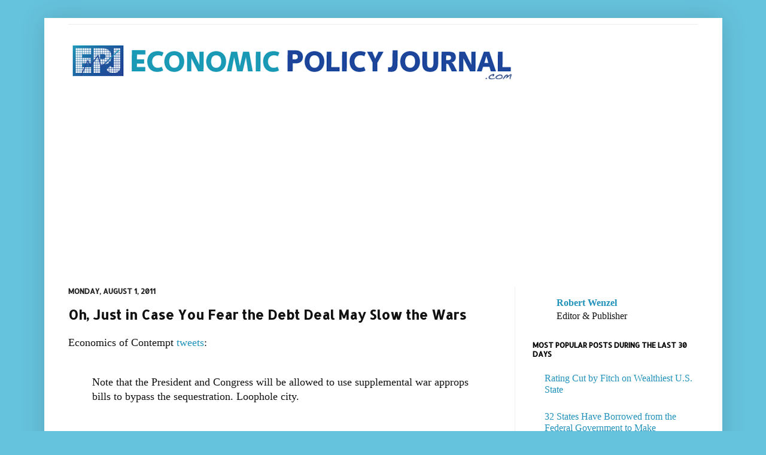

--- FILE ---
content_type: text/html; charset=UTF-8
request_url: https://www.economicpolicyjournal.com/2011/08/oh-just-in-case-you-fear-debt-deal-may.html
body_size: 20857
content:
<!DOCTYPE html>
<html class='v2' dir='ltr' xmlns='http://www.w3.org/1999/xhtml' xmlns:b='http://www.google.com/2005/gml/b' xmlns:data='http://www.google.com/2005/gml/data' xmlns:expr='http://www.google.com/2005/gml/expr'>
<head>
<link href='https://www.blogger.com/static/v1/widgets/335934321-css_bundle_v2.css' rel='stylesheet' type='text/css'/>
<meta content='IE=EmulateIE7' http-equiv='X-UA-Compatible'/>
<meta content='width=1100' name='viewport'/>
<meta content='text/html; charset=UTF-8' http-equiv='Content-Type'/>
<meta content='blogger' name='generator'/>
<link href='https://www.economicpolicyjournal.com/favicon.ico' rel='icon' type='image/x-icon'/>
<link href='https://www.economicpolicyjournal.com/2011/08/oh-just-in-case-you-fear-debt-deal-may.html' rel='canonical'/>
<link rel="alternate" type="application/atom+xml" title="EconomicPolicyJournal.com - Atom" href="https://www.economicpolicyjournal.com/feeds/posts/default" />
<link rel="alternate" type="application/rss+xml" title="EconomicPolicyJournal.com - RSS" href="https://www.economicpolicyjournal.com/feeds/posts/default?alt=rss" />
<link rel="service.post" type="application/atom+xml" title="EconomicPolicyJournal.com - Atom" href="https://www.blogger.com/feeds/3758330678390419129/posts/default" />

<link rel="alternate" type="application/atom+xml" title="EconomicPolicyJournal.com - Atom" href="https://www.economicpolicyjournal.com/feeds/8788593593800693891/comments/default" />
<!--Can't find substitution for tag [blog.ieCssRetrofitLinks]-->
<meta content='https://www.economicpolicyjournal.com/2011/08/oh-just-in-case-you-fear-debt-deal-may.html' property='og:url'/>
<meta content='Oh, Just in Case You Fear the Debt Deal May Slow the Wars' property='og:title'/>
<meta content='Robert Wenzel' property='og:description'/>
<title>EconomicPolicyJournal.com: Oh, Just in Case You Fear the Debt Deal May Slow the Wars</title>
<meta content='' name='description'/>
<style type='text/css'>@font-face{font-family:'Allerta';font-style:normal;font-weight:400;font-display:swap;src:url(//fonts.gstatic.com/s/allerta/v19/TwMO-IAHRlkbx940YnYXSCiN9uc.woff2)format('woff2');unicode-range:U+0000-00FF,U+0131,U+0152-0153,U+02BB-02BC,U+02C6,U+02DA,U+02DC,U+0304,U+0308,U+0329,U+2000-206F,U+20AC,U+2122,U+2191,U+2193,U+2212,U+2215,U+FEFF,U+FFFD;}</style>
<style id='page-skin-1' type='text/css'><!--
/*
-----------------------------------------------
Blogger Template Style
Name:     Simple
Designer: Josh Peterson
URL:      www.noaesthetic.com
----------------------------------------------- */
#navbar-iframe {
display: none !important;
}
/* Variable definitions
====================
<Variable name="keycolor" description="Main Color" type="color" default="#66bbdd"/>
<Group description="Page Text" selector="body">
<Variable name="body.font" description="Font" type="font"
default="normal normal 12px Arial, Tahoma, Helvetica, FreeSans, sans-serif"/>
<Variable name="body.text.color" description="Text Color" type="color" default="#222222"/>
</Group>
<Group description="Backgrounds" selector=".body-fauxcolumns-outer">
<Variable name="body.background.color" description="Outer Background" type="color" default="#66bbdd"/>
<Variable name="content.background.color" description="Main Background" type="color" default="#ffffff"/>
<Variable name="header.background.color" description="Header Background" type="color" default="transparent"/>
</Group>
<Group description="Links" selector=".main-outer">
<Variable name="link.color" description="Link Color" type="color" default="#2288bb"/>
<Variable name="link.visited.color" description="Visited Color" type="color" default="#888888"/>
<Variable name="link.hover.color" description="Hover Color" type="color" default="#33aaff"/>
</Group>
<Group description="Blog Title" selector=".header h1">
<Variable name="header.font" description="Font" type="font"
default="normal normal 60px Arial, Tahoma, Helvetica, FreeSans, sans-serif"/>
<Variable name="header.text.color" description="Title Color" type="color" default="#3399bb" />
</Group>
<Group description="Blog Description" selector=".header .description">
<Variable name="description.text.color" description="Description Color" type="color"
default="#777777" />
</Group>
<Group description="Tabs Text" selector=".tabs-inner .widget li a">
<Variable name="tabs.font" description="Font" type="font"
default="normal normal 14px Arial, Tahoma, Helvetica, FreeSans, sans-serif"/>
<Variable name="tabs.text.color" description="Text Color" type="color" default="#999999"/>
<Variable name="tabs.selected.text.color" description="Selected Color" type="color" default="#000000"/>
</Group>
<Group description="Tabs Background" selector=".tabs-outer .PageList">
<Variable name="tabs.background.color" description="Background Color" type="color" default="#f5f5f5"/>
<Variable name="tabs.selected.background.color" description="Selected Color" type="color" default="#eeeeee"/>
</Group>
<Group description="Post Title" selector="h3.post-title, .comments h4">
<Variable name="post.title.font" description="Font" type="font"
default="normal normal 22px Arial, Tahoma, Helvetica, FreeSans, sans-serif"/>
</Group>
<Group description="Date Header" selector=".date-header">
<Variable name="date.header.color" description="Text Color" type="color"
default="#111111"/>
<Variable name="date.header.background.color" description="Background Color" type="color"
default="transparent"/>
</Group>
<Group description="Post Footer" selector=".post-footer">
<Variable name="post.footer.text.color" description="Text Color" type="color" default="#666666"/>
<Variable name="post.footer.background.color" description="Background Color" type="color"
default="#f9f9f9"/>
<Variable name="post.footer.border.color" description="Shadow Color" type="color" default="#eeeeee"/>
</Group>
<Group description="Gadgets" selector="h2">
<Variable name="widget.title.font" description="Title Font" type="font"
default="normal bold 11px Arial, Tahoma, Helvetica, FreeSans, sans-serif"/>
<Variable name="widget.title.text.color" description="Title Color" type="color" default="#000000"/>
<Variable name="widget.alternate.text.color" description="Alternate Color" type="color" default="#999999"/>
</Group>
<Group description="Images" selector=".main-inner">
<Variable name="image.background.color" description="Background Color" type="color" default="#ffffff"/>
<Variable name="image.border.color" description="Border Color" type="color" default="#eeeeee"/>
<Variable name="image.text.color" description="Caption Text Color" type="color" default="#111111"/>
</Group>
<Group description="Accents" selector=".content-inner">
<Variable name="body.rule.color" description="Separator Line Color" type="color" default="#eeeeee"/>
<Variable name="tabs.border.color" description="Tabs Border Color" type="color" default="#eeeeee"/>
</Group>
<Variable name="body.background" description="Body Background" type="background"
color="#66c3dd" default="$(color) none repeat scroll top left"/>
<Variable name="body.background.override" description="Body Background Override" type="string" default=""/>
<Variable name="body.background.gradient.cap" description="Body Gradient Cap" type="url"
default="url(http://www.blogblog.com/1kt/simple/gradients_light.png)"/>
<Variable name="body.background.gradient.tile" description="Body Gradient Tile" type="url"
default="url(http://www.blogblog.com/1kt/simple/body_gradient_tile_light.png)"/>
<Variable name="content.background.color.selector" description="Content Background Color Selector" type="string" default=".content-inner"/>
<Variable name="content.padding" description="Content Padding" type="length" default="10px"/>
<Variable name="content.padding.horizontal" description="Content Horizontal Padding" type="length" default="10px"/>
<Variable name="content.shadow.spread" description="Content Shadow Spread" type="length" default="40px"/>
<Variable name="content.shadow.spread.webkit" description="Content Shadow Spread (WebKit)" type="length" default="5px"/>
<Variable name="content.shadow.spread.ie" description="Content Shadow Spread (IE)" type="length" default="10px"/>
<Variable name="main.border.width" description="Main Border Width" type="length" default="0"/>
<Variable name="header.background.gradient" description="Header Gradient" type="url" default="none"/>
<Variable name="header.shadow.offset.left" description="Header Shadow Offset Left" type="length" default="-1px"/>
<Variable name="header.shadow.offset.top" description="Header Shadow Offset Top" type="length" default="-1px"/>
<Variable name="header.shadow.spread" description="Header Shadow Spread" type="length" default="1px"/>
<Variable name="header.padding" description="Header Padding" type="length" default="30px"/>
<Variable name="header.border.size" description="Header Border Size" type="length" default="1px"/>
<Variable name="header.bottom.border.size" description="Header Bottom Border Size" type="length" default="1px"/>
<Variable name="header.border.horizontalsize" description="Header Horizontal Border Size" type="length" default="0"/>
<Variable name="description.text.size" description="Description Text Size" type="string" default="140%"/>
<Variable name="tabs.margin.top" description="Tabs Margin Top" type="length" default="0" />
<Variable name="tabs.margin.side" description="Tabs Side Margin" type="length" default="30px" />
<Variable name="tabs.background.gradient" description="Tabs Background Gradient" type="url"
default="url(http://www.blogblog.com/1kt/simple/gradients_light.png)"/>
<Variable name="tabs.border.width" description="Tabs Border Width" type="length" default="1px"/>
<Variable name="tabs.bevel.border.width" description="Tabs Bevel Border Width" type="length" default="1px"/>
<Variable name="date.header.padding" description="Date Header Padding" type="string" default="inherit"/>
<Variable name="date.header.letterspacing" description="Date Header Letter Spacing" type="string" default="inherit"/>
<Variable name="date.header.margin" description="Date Header Margin" type="string" default="inherit"/>
<Variable name="post.margin.bottom" description="Post Bottom Margin" type="length" default="25px"/>
<Variable name="image.border.small.size" description="Image Border Small Size" type="length" default="2px"/>
<Variable name="image.border.large.size" description="Image Border Large Size" type="length" default="5px"/>
<Variable name="page.width.selector" description="Page Width Selector" type="string" default=".region-inner"/>
<Variable name="page.width" description="Page Width" type="string" default="auto"/>
<Variable name="main.section.margin" description="Main Section Margin" type="length" default="15px"/>
<Variable name="main.padding" description="Main Padding" type="length" default="15px"/>
<Variable name="main.padding.top" description="Main Padding Top" type="length" default="30px"/>
<Variable name="main.padding.bottom" description="Main Padding Bottom" type="length" default="30px"/>
<Variable name="paging.background"
color="#ffffff"
description="Background of blog paging area" type="background"
default="transparent none no-repeat scroll top center"/>
<Variable name="footer.bevel" description="Bevel border length of footer" type="length" default="0"/>
<Variable name="mobile.background.overlay" description="Mobile Background Overlay" type="string"
default="transparent none repeat scroll top left"/>
<Variable name="mobile.background.size" description="Mobile Background Size" type="string" default="auto"/>
<Variable name="mobile.button.color" description="Mobile Button Color" type="color" default="#ffffff" />
<Variable name="startSide" description="Side where text starts in blog language" type="automatic" default="left"/>
<Variable name="endSide" description="Side where text ends in blog language" type="automatic" default="right"/>
*/
/* Content
----------------------------------------------- */
body {
font: normal normal 16px 'Times New Roman', Times, FreeSerif, serif;
color: #111111;
background: #66c3dd none repeat scroll top left;
padding: 0 40px 40px 40px;
}
html body .region-inner {
min-width: 0;
max-width: 100%;
width: auto;
}
a:link {
text-decoration:none;
color: #2192bb;
}
a:visited {
text-decoration:none;
color: #2192bb;
}
a:hover {
text-decoration:underline;
color: #32b8ff;
}
.body-fauxcolumn-outer .fauxcolumn-inner {
background: transparent none repeat scroll top left;
_background-image: none;
}
.body-fauxcolumn-outer .cap-top {
position: absolute;
z-index: 1;
height: 400px;
width: 100%;
background: #66c3dd none repeat scroll top left;
}
.body-fauxcolumn-outer .cap-top .cap-left {
width: 100%;
background: transparent none repeat-x scroll top left;
_background-image: none;
}
.content-outer {
-moz-box-shadow: 0 0 40px rgba(0, 0, 0, .15);
-webkit-box-shadow: 0 0 5px rgba(0, 0, 0, .15);
-goog-ms-box-shadow: 0 0 10px #333333;
box-shadow: 0 0 40px rgba(0, 0, 0, .15);
margin-bottom: 1px;
}
.content-inner {
padding: 10px 10px;
}
.content-inner {
background-color: #ffffff;
}
/* Header
----------------------------------------------- */
.header-outer {
background: transparent none repeat-x scroll 0 -400px;
_background-image: none;
}
.Header h1 {
font: normal normal 60px Arial, Tahoma, Helvetica, FreeSans, sans-serif;
color: #32a2bb;
text-shadow: -1px -1px 1px rgba(0, 0, 0, .2);
}
.Header h1 a {
color: #32a2bb;
}
.Header .description {
font-size: 140%;
color: #777777;
}
.header-inner .Header .titlewrapper {
padding: 22px 30px;
}
.header-inner .Header .descriptionwrapper {
padding: 0 30px;
}
/* Tabs
----------------------------------------------- */
.tabs-inner .section:first-child {
border-top: 1px solid #eeeeee;
}
.tabs-inner .section:first-child ul {
margin-top: -1px;
border-top: 1px solid #eeeeee;
border-left: 0 solid #eeeeee;
border-right: 0 solid #eeeeee;
}
.tabs-inner .widget ul {
background: #f5f5f5 url(//www.blogblog.com/1kt/simple/gradients_light.png) repeat-x scroll 0 -800px;
_background-image: none;
border-bottom: 1px solid #eeeeee;
margin-top: 0;
margin-left: -30px;
margin-right: -30px;
}
.tabs-inner .widget li a {
display: inline-block;
padding: .6em 1em;
font: normal normal 14px Arial, Tahoma, Helvetica, FreeSans, sans-serif;
color: #999999;
border-left: 1px solid #ffffff;
border-right: 1px solid #eeeeee;
}
.tabs-inner .widget li:first-child a {
border-left: none;
}
.tabs-inner .widget li.selected a, .tabs-inner .widget li a:hover {
color: #000000;
background-color: #eeeeee;
text-decoration: none;
}
/* Columns
----------------------------------------------- */
.main-outer {
border-top: 0 solid #eeeeee;
}
.fauxcolumn-left-outer .fauxcolumn-inner {
border-right: 1px solid #eeeeee;
}
.fauxcolumn-right-outer .fauxcolumn-inner {
border-left: 1px solid #eeeeee;
}
/* Headings
----------------------------------------------- */
h2 {
margin: 0 0 1em 0;
font: normal bold 12px Allerta;
color: #000000;
text-transform: uppercase;
}
/* Widgets
----------------------------------------------- */
.widget .zippy {
color: #999999;
text-shadow: 2px 2px 1px rgba(0, 0, 0, .1);
}
.widget .popular-posts ul {
list-style: none;
}
/* Posts
----------------------------------------------- */
.date-header span {
background-color: transparent;
color: #222222;
padding: inherit;
letter-spacing: inherit;
margin: inherit;
}
.main-inner {
padding-top: 30px;
padding-bottom: 30px;
}
.main-inner .column-center-inner {
padding: 0 15px;
}
.main-inner .column-center-inner .section {
margin: 0 15px;
}
.post {
margin: 0 0 25px 0;
}
h3.post-title, .comments h4 {
font: normal bold 22px Allerta;
margin: .75em 0 0;
}
.post-body {
font-size: 110%;
line-height: 1.4;
position: relative;
}
.post-body img, .post-body .tr-caption-container, .Profile img, .Image img,
.BlogList .item-thumbnail img {
padding: 2px;
background: #ffffff;
border: 1px solid #eeeeee;
-moz-box-shadow: 1px 1px 5px rgba(0, 0, 0, .1);
-webkit-box-shadow: 1px 1px 5px rgba(0, 0, 0, .1);
box-shadow: 1px 1px 5px rgba(0, 0, 0, .1);
}
.post-body img, .post-body .tr-caption-container {
padding: 5px;
}
.post-body .tr-caption-container {
color: #222222;
}
.post-body .tr-caption-container img {
padding: 0;
background: transparent;
border: none;
-moz-box-shadow: 0 0 0 rgba(0, 0, 0, .1);
-webkit-box-shadow: 0 0 0 rgba(0, 0, 0, .1);
box-shadow: 0 0 0 rgba(0, 0, 0, .1);
}
.post-header {
margin: 0 0 1.5em;
line-height: 1.6;
font-size: 90%;
}
.post-footer {
margin: 20px -2px 0;
padding: 5px 10px;
color: #666666;
background-color: #f9f9f9;
border-bottom: 1px solid #eeeeee;
line-height: 1.6;
font-size: 90%;
}
#comments .comment-author {
padding-top: 1.5em;
border-top: 1px solid #eeeeee;
background-position: 0 1.5em;
}
#comments .comment-author:first-child {
padding-top: 0;
border-top: none;
}
.avatar-image-container {
margin: .2em 0 0;
}
#comments .avatar-image-container img {
border: 1px solid #eeeeee;
}
/* Comments
----------------------------------------------- */
.comments .comments-content .blog-author,
.comments .comments-content .blog-author a {
border-bottom: 1px solid #2192bb;
}
.comments .comments-content .loadmore a {
border-top: 1px solid #999999;
border-bottom: 1px solid #999999;
}
.comments .comment-thread.inline-thread {
background-color: #f9f9f9;
}
.comments .continue {
border-top: 2px solid #999999;
}
/* Accents
---------------------------------------------- */
.section-columns td.columns-cell {
border-left: 1px solid #eeeeee;
}
.blog-pager {
background: transparent none no-repeat scroll top center;
}
.blog-pager-older-link, .home-link,
.blog-pager-newer-link {
background-color: #ffffff;
padding: 5px;
}
.footer-outer {
border-top: 0 dashed #bbbbbb;
}
/* Mobile
----------------------------------------------- */
body.mobile  {
background-size: auto;
}
.mobile .body-fauxcolumn-outer {
background: transparent none repeat scroll top left;
}
.mobile .body-fauxcolumn-outer .cap-top {
background-size: 100% auto;
}
.mobile .content-outer {
-webkit-box-shadow: 0 0 3px rgba(0, 0, 0, .15);
box-shadow: 0 0 3px rgba(0, 0, 0, .15);
padding: 0 40px;
}
body.mobile .AdSense {
margin: 0 -40px;
}
.mobile .tabs-inner .widget ul {
margin-left: 0;
margin-right: 0;
}
.mobile .post {
margin: 0;
}
.mobile .main-inner .column-center-inner .section {
margin: 0;
}
.mobile .date-header span {
padding: 0.1em 10px;
margin: 0 -10px;
}
.mobile h3.post-title {
margin: 0;
}
.mobile .blog-pager {
background: transparent none no-repeat scroll top center;
}
.mobile .footer-outer {
border-top: none;
}
.mobile .main-inner, .mobile .footer-inner {
background-color: #ffffff;
}
.mobile-index-contents {
color: #111111;
}
.mobile-link-button {
background-color: #2192bb;
}
.mobile-link-button a:link, .mobile-link-button a:visited {
color: #ffffff;
}
.mobile .tabs-inner .section:first-child {
border-top: none;
}
.mobile .tabs-inner .PageList .widget-content {
background-color: #eeeeee;
color: #000000;
border-top: 1px solid #eeeeee;
border-bottom: 1px solid #eeeeee;
}
.mobile .tabs-inner .PageList .widget-content .pagelist-arrow {
border-left: 1px solid #eeeeee;
}

--></style>
<style id='template-skin-1' type='text/css'><!--
body {
min-width: 1133px;
}
.content-outer, .content-fauxcolumn-outer, .region-inner {
min-width: 1133px;
max-width: 1133px;
_width: 1133px;
}
.main-inner .columns {
padding-left: 0px;
padding-right: 337px;
}
.main-inner .fauxcolumn-center-outer {
left: 0px;
right: 337px;
/* IE6 does not respect left and right together */
_width: expression(this.parentNode.offsetWidth -
parseInt("0px") -
parseInt("337px") + 'px');
}
.main-inner .fauxcolumn-left-outer {
width: 0px;
}
.main-inner .fauxcolumn-right-outer {
width: 337px;
}
.main-inner .column-left-outer {
width: 0px;
right: 100%;
margin-left: -0px;
}
.main-inner .column-right-outer {
width: 337px;
margin-right: -337px;
}
#layout {
min-width: 0;
}
#layout .content-outer {
min-width: 0;
width: 800px;
}
#layout .region-inner {
min-width: 0;
width: auto;
}
--></style>
<link href='https://www.blogger.com/dyn-css/authorization.css?targetBlogID=3758330678390419129&amp;zx=56ef0196-885a-43cd-9e12-0a498815a92c' media='none' onload='if(media!=&#39;all&#39;)media=&#39;all&#39;' rel='stylesheet'/><noscript><link href='https://www.blogger.com/dyn-css/authorization.css?targetBlogID=3758330678390419129&amp;zx=56ef0196-885a-43cd-9e12-0a498815a92c' rel='stylesheet'/></noscript>
<meta name='google-adsense-platform-account' content='ca-host-pub-1556223355139109'/>
<meta name='google-adsense-platform-domain' content='blogspot.com'/>

<!-- data-ad-client=ca-pub-4509566019201172 -->

</head>
<body class='loading'>
<div class='navbar no-items section' id='navbar'>
</div>
<div class='body-fauxcolumns'>
<div class='fauxcolumn-outer body-fauxcolumn-outer'>
<div class='cap-top'>
<div class='cap-left'></div>
<div class='cap-right'></div>
</div>
<div class='fauxborder-left'>
<div class='fauxborder-right'></div>
<div class='fauxcolumn-inner'>
</div>
</div>
<div class='cap-bottom'>
<div class='cap-left'></div>
<div class='cap-right'></div>
</div>
</div>
</div>
<div class='content'>
<div class='content-fauxcolumns'>
<div class='fauxcolumn-outer content-fauxcolumn-outer'>
<div class='cap-top'>
<div class='cap-left'></div>
<div class='cap-right'></div>
</div>
<div class='fauxborder-left'>
<div class='fauxborder-right'></div>
<div class='fauxcolumn-inner'>
</div>
</div>
<div class='cap-bottom'>
<div class='cap-left'></div>
<div class='cap-right'></div>
</div>
</div>
</div>
<div class='content-outer'>
<div class='content-cap-top cap-top'>
<div class='cap-left'></div>
<div class='cap-right'></div>
</div>
<div class='fauxborder-left content-fauxborder-left'>
<div class='fauxborder-right content-fauxborder-right'></div>
<div class='content-inner'>
<header>
<div class='header-outer'>
<div class='header-cap-top cap-top'>
<div class='cap-left'></div>
<div class='cap-right'></div>
</div>
<div class='fauxborder-left header-fauxborder-left'>
<div class='fauxborder-right header-fauxborder-right'></div>
<div class='region-inner header-inner'>
<div class='header no-items section' id='header'></div>
</div>
</div>
<div class='header-cap-bottom cap-bottom'>
<div class='cap-left'></div>
<div class='cap-right'></div>
</div>
</div>
</header>
<div class='tabs-outer'>
<div class='tabs-cap-top cap-top'>
<div class='cap-left'></div>
<div class='cap-right'></div>
</div>
<div class='fauxborder-left tabs-fauxborder-left'>
<div class='fauxborder-right tabs-fauxborder-right'></div>
<div class='region-inner tabs-inner'>
<div class='tabs no-items section' id='crosscol'></div>
<div class='tabs section' id='crosscol-overflow'><div class='widget Header' data-version='1' id='Header1'>
<div id='header-inner'>
<a href='https://www.economicpolicyjournal.com/' style='display: block'>
<img alt='EconomicPolicyJournal.com' height='68px; ' id='Header1_headerimg' src='https://blogger.googleusercontent.com/img/a/AVvXsEjgTkOjxgeaRDxKz5FBfv38Qy2pBz9oOVzps0yXbkL9YNitlxci6pRI7iUwGfkD8OYq6uaiEkkKay36bqwaO5W4QZM3lsoCfk8LCjsetqmRTq-bwXB7y52WvdYt9TtJCTKt3jhRAOHkZz0jxOVnVy-1nJAx_Y9Fdjs71O5cU-zk_vx3xiIrcb6uvPWP=s752' style='display: block' width='752px; '/>
</a>
</div>
</div><div class='widget HTML' data-version='1' id='HTML15'>
<div class='widget-content'>
<script async src="//pagead2.googlesyndication.com/pagead/js/adsbygoogle.js"></script>
<!-- Responsive ad -->
<ins class="adsbygoogle"
     style="display:block"
     data-ad-client="ca-pub-4509566019201172"
     data-ad-slot="4778203407"
     data-ad-format="auto"></ins>
<script>
(adsbygoogle = window.adsbygoogle || []).push({});
</script>
</div>
<div class='clear'></div>
</div></div>
</div>
</div>
<div class='tabs-cap-bottom cap-bottom'>
<div class='cap-left'></div>
<div class='cap-right'></div>
</div>
</div>
<div class='main-outer'>
<div class='main-cap-top cap-top'>
<div class='cap-left'></div>
<div class='cap-right'></div>
</div>
<div class='fauxborder-left main-fauxborder-left'>
<div class='fauxborder-right main-fauxborder-right'></div>
<div class='region-inner main-inner'>
<div class='columns fauxcolumns'>
<div class='fauxcolumn-outer fauxcolumn-center-outer'>
<div class='cap-top'>
<div class='cap-left'></div>
<div class='cap-right'></div>
</div>
<div class='fauxborder-left'>
<div class='fauxborder-right'></div>
<div class='fauxcolumn-inner'>
</div>
</div>
<div class='cap-bottom'>
<div class='cap-left'></div>
<div class='cap-right'></div>
</div>
</div>
<div class='fauxcolumn-outer fauxcolumn-left-outer'>
<div class='cap-top'>
<div class='cap-left'></div>
<div class='cap-right'></div>
</div>
<div class='fauxborder-left'>
<div class='fauxborder-right'></div>
<div class='fauxcolumn-inner'>
</div>
</div>
<div class='cap-bottom'>
<div class='cap-left'></div>
<div class='cap-right'></div>
</div>
</div>
<div class='fauxcolumn-outer fauxcolumn-right-outer'>
<div class='cap-top'>
<div class='cap-left'></div>
<div class='cap-right'></div>
</div>
<div class='fauxborder-left'>
<div class='fauxborder-right'></div>
<div class='fauxcolumn-inner'>
</div>
</div>
<div class='cap-bottom'>
<div class='cap-left'></div>
<div class='cap-right'></div>
</div>
</div>
<!-- corrects IE6 width calculation -->
<div class='columns-inner'>
<div class='column-center-outer'>
<div class='column-center-inner'>
<div class='main section' id='main'><div class='widget Blog' data-version='1' id='Blog1'>
<div class='blog-posts hfeed'>
<!--Can't find substitution for tag [defaultAdStart]-->

          <div class="date-outer">
        
<h2 class='date-header'><span>Monday, August 1, 2011</span></h2>

          <div class="date-posts">
        
<div class='post-outer'>
<div class='post hentry'>
<a name='8788593593800693891'></a>
<h3 class='post-title entry-title'>
Oh, Just in Case You Fear the Debt Deal May Slow the Wars
</h3>
<div class='post-header'>
<div class='post-header-line-1'></div>
</div>
<div class='post-body entry-content' id='post-body-8788593593800693891'>
Economics of Contempt <a href="http://twitter.com/#!/EconOfContempt/status/98119289860669441">tweets</a>:<br />
<br />
<blockquote>Note that the President and Congress will be allowed to use supplemental war approps bills to bypass the sequestration. Loophole city.</blockquote><br />
From the White House fact sheet:<br />
<blockquote>If the Committee Fails to Report Legislation That Achieves $1.2 Trillion in Deficit Reduction, or Congress Fails to Enact the Committee's Recommendations, Sequestration is Triggered.  If the joint committee fails to come to a majority agreement on recommendations that achieve at least $1.2 trillion, or Congress fails to enact recommendations that produce at least that amount, sequestration is triggered, forcing across-the-board spending cuts. The sequestration will be similar to the 1985 Gramm-Rudman-Hollings trigger and, with interest savings, will make up the differential between the deficit reduction achieved by the joint committee and $1.2 trillion. <br />
<br />
Sequestration Will Use Balanced Approach to Spending Cuts. 50 Percent of Sequestration Will Come From Defense. If across-the-board cuts are triggered, 50 percent will come from defense spending (Function 050), with the remaining 50 percent coming from non-defense spending.  The spending cuts would apply to fiscal years 2013-2021, and apply to both discretionary and mandatory spending programs with important exemptions.  The amount of the defense spending cuts each year would be approximately $50 billion if sequestration is triggered</blockquote>.
<div style='clear: both;'></div>
</div>
<div class='post-footer'>
<div class='post-footer-line post-footer-line-1'><span class='post-author vcard'>
</span>
<span class='post-timestamp'>
at
<a class='timestamp-link' href='https://www.economicpolicyjournal.com/2011/08/oh-just-in-case-you-fear-debt-deal-may.html' rel='bookmark' title='permanent link'><abbr class='published' title='2011-08-01T16:01:00-04:00'>4:01:00&#8239;PM</abbr></a>
</span>
<span class='post-comment-link'>
</span>
<span class='post-icons'>
<span class='item-control blog-admin pid-687829003'>
<a href='https://www.blogger.com/post-edit.g?blogID=3758330678390419129&postID=8788593593800693891&from=pencil' title='Edit Post'>
<img alt='' class='icon-action' height='18' src='https://resources.blogblog.com/img/icon18_edit_allbkg.gif' width='18'/>
</a>
</span>
</span>
</div>
<div class='post-footer-line post-footer-line-2'><span class='post-labels'>
</span>
<div class='post-share-buttons goog-inline-block'>
<a class='goog-inline-block share-button sb-email' href='https://www.blogger.com/share-post.g?blogID=3758330678390419129&postID=8788593593800693891&target=email' target='_blank' title='Email This'><span class='share-button-link-text'>Email This</span></a><a class='goog-inline-block share-button sb-blog' href='https://www.blogger.com/share-post.g?blogID=3758330678390419129&postID=8788593593800693891&target=blog' onclick='window.open(this.href, "_blank", "height=270,width=475"); return false;' target='_blank' title='BlogThis!'><span class='share-button-link-text'>BlogThis!</span></a><a class='goog-inline-block share-button sb-twitter' href='https://www.blogger.com/share-post.g?blogID=3758330678390419129&postID=8788593593800693891&target=twitter' target='_blank' title='Share to X'><span class='share-button-link-text'>Share to X</span></a><a class='goog-inline-block share-button sb-facebook' href='https://www.blogger.com/share-post.g?blogID=3758330678390419129&postID=8788593593800693891&target=facebook' onclick='window.open(this.href, "_blank", "height=430,width=640"); return false;' target='_blank' title='Share to Facebook'><span class='share-button-link-text'>Share to Facebook</span></a><a class='goog-inline-block share-button sb-pinterest' href='https://www.blogger.com/share-post.g?blogID=3758330678390419129&postID=8788593593800693891&target=pinterest' target='_blank' title='Share to Pinterest'><span class='share-button-link-text'>Share to Pinterest</span></a>
</div>
</div>
<div class='post-footer-line post-footer-line-3'></div>
</div>
</div>
<div class='comments' id='comments'>
<a name='comments'></a>
<h4>4 comments:</h4>
<div class='comments-content'>
<script async='async' src='' type='text/javascript'></script>
<script type='text/javascript'>
    (function() {
      var items = null;
      var msgs = null;
      var config = {};

// <![CDATA[
      var cursor = null;
      if (items && items.length > 0) {
        cursor = parseInt(items[items.length - 1].timestamp) + 1;
      }

      var bodyFromEntry = function(entry) {
        var text = (entry &&
                    ((entry.content && entry.content.$t) ||
                     (entry.summary && entry.summary.$t))) ||
            '';
        if (entry && entry.gd$extendedProperty) {
          for (var k in entry.gd$extendedProperty) {
            if (entry.gd$extendedProperty[k].name == 'blogger.contentRemoved') {
              return '<span class="deleted-comment">' + text + '</span>';
            }
          }
        }
        return text;
      }

      var parse = function(data) {
        cursor = null;
        var comments = [];
        if (data && data.feed && data.feed.entry) {
          for (var i = 0, entry; entry = data.feed.entry[i]; i++) {
            var comment = {};
            // comment ID, parsed out of the original id format
            var id = /blog-(\d+).post-(\d+)/.exec(entry.id.$t);
            comment.id = id ? id[2] : null;
            comment.body = bodyFromEntry(entry);
            comment.timestamp = Date.parse(entry.published.$t) + '';
            if (entry.author && entry.author.constructor === Array) {
              var auth = entry.author[0];
              if (auth) {
                comment.author = {
                  name: (auth.name ? auth.name.$t : undefined),
                  profileUrl: (auth.uri ? auth.uri.$t : undefined),
                  avatarUrl: (auth.gd$image ? auth.gd$image.src : undefined)
                };
              }
            }
            if (entry.link) {
              if (entry.link[2]) {
                comment.link = comment.permalink = entry.link[2].href;
              }
              if (entry.link[3]) {
                var pid = /.*comments\/default\/(\d+)\?.*/.exec(entry.link[3].href);
                if (pid && pid[1]) {
                  comment.parentId = pid[1];
                }
              }
            }
            comment.deleteclass = 'item-control blog-admin';
            if (entry.gd$extendedProperty) {
              for (var k in entry.gd$extendedProperty) {
                if (entry.gd$extendedProperty[k].name == 'blogger.itemClass') {
                  comment.deleteclass += ' ' + entry.gd$extendedProperty[k].value;
                } else if (entry.gd$extendedProperty[k].name == 'blogger.displayTime') {
                  comment.displayTime = entry.gd$extendedProperty[k].value;
                }
              }
            }
            comments.push(comment);
          }
        }
        return comments;
      };

      var paginator = function(callback) {
        if (hasMore()) {
          var url = config.feed + '?alt=json&v=2&orderby=published&reverse=false&max-results=50';
          if (cursor) {
            url += '&published-min=' + new Date(cursor).toISOString();
          }
          window.bloggercomments = function(data) {
            var parsed = parse(data);
            cursor = parsed.length < 50 ? null
                : parseInt(parsed[parsed.length - 1].timestamp) + 1
            callback(parsed);
            window.bloggercomments = null;
          }
          url += '&callback=bloggercomments';
          var script = document.createElement('script');
          script.type = 'text/javascript';
          script.src = url;
          document.getElementsByTagName('head')[0].appendChild(script);
        }
      };
      var hasMore = function() {
        return !!cursor;
      };
      var getMeta = function(key, comment) {
        if ('iswriter' == key) {
          var matches = !!comment.author
              && comment.author.name == config.authorName
              && comment.author.profileUrl == config.authorUrl;
          return matches ? 'true' : '';
        } else if ('deletelink' == key) {
          return config.baseUri + '/comment/delete/'
               + config.blogId + '/' + comment.id;
        } else if ('deleteclass' == key) {
          return comment.deleteclass;
        }
        return '';
      };

      var replybox = null;
      var replyUrlParts = null;
      var replyParent = undefined;

      var onReply = function(commentId, domId) {
        if (replybox == null) {
          // lazily cache replybox, and adjust to suit this style:
          replybox = document.getElementById('comment-editor');
          if (replybox != null) {
            replybox.height = '250px';
            replybox.style.display = 'block';
            replyUrlParts = replybox.src.split('#');
          }
        }
        if (replybox && (commentId !== replyParent)) {
          replybox.src = '';
          document.getElementById(domId).insertBefore(replybox, null);
          replybox.src = replyUrlParts[0]
              + (commentId ? '&parentID=' + commentId : '')
              + '#' + replyUrlParts[1];
          replyParent = commentId;
        }
      };

      var hash = (window.location.hash || '#').substring(1);
      var startThread, targetComment;
      if (/^comment-form_/.test(hash)) {
        startThread = hash.substring('comment-form_'.length);
      } else if (/^c[0-9]+$/.test(hash)) {
        targetComment = hash.substring(1);
      }

      // Configure commenting API:
      var configJso = {
        'maxDepth': config.maxThreadDepth
      };
      var provider = {
        'id': config.postId,
        'data': items,
        'loadNext': paginator,
        'hasMore': hasMore,
        'getMeta': getMeta,
        'onReply': onReply,
        'rendered': true,
        'initComment': targetComment,
        'initReplyThread': startThread,
        'config': configJso,
        'messages': msgs
      };

      var render = function() {
        if (window.goog && window.goog.comments) {
          var holder = document.getElementById('comment-holder');
          window.goog.comments.render(holder, provider);
        }
      };

      // render now, or queue to render when library loads:
      if (window.goog && window.goog.comments) {
        render();
      } else {
        window.goog = window.goog || {};
        window.goog.comments = window.goog.comments || {};
        window.goog.comments.loadQueue = window.goog.comments.loadQueue || [];
        window.goog.comments.loadQueue.push(render);
      }
    })();
// ]]>
  </script>
<div id='comment-holder'>
<div class="comment-thread toplevel-thread"><ol id="top-ra"><li class="comment" id="c5939762511604207522"><div class="avatar-image-container"><img src="//resources.blogblog.com/img/blank.gif" alt=""/></div><div class="comment-block"><div class="comment-header"><cite class="user">Larry</cite><span class="icon user "></span><span class="datetime secondary-text"><a rel="nofollow" href="https://www.economicpolicyjournal.com/2011/08/oh-just-in-case-you-fear-debt-deal-may.html?showComment=1312233058014#c5939762511604207522">August 1, 2011 at 5:10&#8239;PM</a></span></div><p class="comment-content">You didn&#39;t think Murder, Inc. could be slowed down by a little thing like debt now did you? Hahahahaha!</p><span class="comment-actions secondary-text"><a class="comment-reply" target="_self" data-comment-id="5939762511604207522">Reply</a><span class="item-control blog-admin blog-admin pid-426410417"><a target="_self" href="https://www.blogger.com/comment/delete/3758330678390419129/5939762511604207522">Delete</a></span></span></div><div class="comment-replies"><div id="c5939762511604207522-rt" class="comment-thread inline-thread hidden"><span class="thread-toggle thread-expanded"><span class="thread-arrow"></span><span class="thread-count"><a target="_self">Replies</a></span></span><ol id="c5939762511604207522-ra" class="thread-chrome thread-expanded"><div></div><div id="c5939762511604207522-continue" class="continue"><a class="comment-reply" target="_self" data-comment-id="5939762511604207522">Reply</a></div></ol></div></div><div class="comment-replybox-single" id="c5939762511604207522-ce"></div></li><li class="comment" id="c2402822280571022605"><div class="avatar-image-container"><img src="//resources.blogblog.com/img/blank.gif" alt=""/></div><div class="comment-block"><div class="comment-header"><cite class="user">Anonymous</cite><span class="icon user "></span><span class="datetime secondary-text"><a rel="nofollow" href="https://www.economicpolicyjournal.com/2011/08/oh-just-in-case-you-fear-debt-deal-may.html?showComment=1312250813962#c2402822280571022605">August 1, 2011 at 10:06&#8239;PM</a></span></div><p class="comment-content">I believe a war is in the making. It will be used as an excuse to further raise the debt limit, as usual, and this time the Republicans cannot say no anymore. I believe the target will be Iran, as someone predicted earlier that it will happen in September 2011.</p><span class="comment-actions secondary-text"><a class="comment-reply" target="_self" data-comment-id="2402822280571022605">Reply</a><span class="item-control blog-admin blog-admin pid-426410417"><a target="_self" href="https://www.blogger.com/comment/delete/3758330678390419129/2402822280571022605">Delete</a></span></span></div><div class="comment-replies"><div id="c2402822280571022605-rt" class="comment-thread inline-thread hidden"><span class="thread-toggle thread-expanded"><span class="thread-arrow"></span><span class="thread-count"><a target="_self">Replies</a></span></span><ol id="c2402822280571022605-ra" class="thread-chrome thread-expanded"><div></div><div id="c2402822280571022605-continue" class="continue"><a class="comment-reply" target="_self" data-comment-id="2402822280571022605">Reply</a></div></ol></div></div><div class="comment-replybox-single" id="c2402822280571022605-ce"></div></li><li class="comment" id="c336533607652513081"><div class="avatar-image-container"><img src="//www.blogger.com/img/blogger_logo_round_35.png" alt=""/></div><div class="comment-block"><div class="comment-header"><cite class="user"><a href="https://www.blogger.com/profile/16014392702556826275" rel="nofollow">Brian</a></cite><span class="icon user "></span><span class="datetime secondary-text"><a rel="nofollow" href="https://www.economicpolicyjournal.com/2011/08/oh-just-in-case-you-fear-debt-deal-may.html?showComment=1312289551157#c336533607652513081">August 2, 2011 at 8:52&#8239;AM</a></span></div><p class="comment-content">Where do they get the percentages from? Does defense make up 50% of the current budget? If not, why do they force a 50% cut to defense?<br><br>Sounds like they set this up in such a way that the Republicans would be compelled to reach some sort of agreement, otherwise they look &quot;weak&quot; on defense. Why don&#39;t they highlight the percentage of cuts to Social Security, or Medicare, or the Department of Education?</p><span class="comment-actions secondary-text"><a class="comment-reply" target="_self" data-comment-id="336533607652513081">Reply</a><span class="item-control blog-admin blog-admin pid-1154074844"><a target="_self" href="https://www.blogger.com/comment/delete/3758330678390419129/336533607652513081">Delete</a></span></span></div><div class="comment-replies"><div id="c336533607652513081-rt" class="comment-thread inline-thread hidden"><span class="thread-toggle thread-expanded"><span class="thread-arrow"></span><span class="thread-count"><a target="_self">Replies</a></span></span><ol id="c336533607652513081-ra" class="thread-chrome thread-expanded"><div></div><div id="c336533607652513081-continue" class="continue"><a class="comment-reply" target="_self" data-comment-id="336533607652513081">Reply</a></div></ol></div></div><div class="comment-replybox-single" id="c336533607652513081-ce"></div></li><li class="comment" id="c1928655031060389146"><div class="avatar-image-container"><img src="//resources.blogblog.com/img/blank.gif" alt=""/></div><div class="comment-block"><div class="comment-header"><cite class="user">Anonymous</cite><span class="icon user "></span><span class="datetime secondary-text"><a rel="nofollow" href="https://www.economicpolicyjournal.com/2011/08/oh-just-in-case-you-fear-debt-deal-may.html?showComment=1312358629225#c1928655031060389146">August 3, 2011 at 4:03&#8239;AM</a></span></div><p class="comment-content">http://blogs.denverpost.com/captured/2010/04/30/captured-a-look-back-at-the-vietnam-war-on-the-35th-anniversary-of-the-fall-of-saigon/1781/<br><br>Speaking of the evils of the military industrial complex, these are some great examples.</p><span class="comment-actions secondary-text"><a class="comment-reply" target="_self" data-comment-id="1928655031060389146">Reply</a><span class="item-control blog-admin blog-admin pid-426410417"><a target="_self" href="https://www.blogger.com/comment/delete/3758330678390419129/1928655031060389146">Delete</a></span></span></div><div class="comment-replies"><div id="c1928655031060389146-rt" class="comment-thread inline-thread hidden"><span class="thread-toggle thread-expanded"><span class="thread-arrow"></span><span class="thread-count"><a target="_self">Replies</a></span></span><ol id="c1928655031060389146-ra" class="thread-chrome thread-expanded"><div></div><div id="c1928655031060389146-continue" class="continue"><a class="comment-reply" target="_self" data-comment-id="1928655031060389146">Reply</a></div></ol></div></div><div class="comment-replybox-single" id="c1928655031060389146-ce"></div></li></ol><div id="top-continue" class="continue"><a class="comment-reply" target="_self">Add comment</a></div><div class="comment-replybox-thread" id="top-ce"></div><div class="loadmore hidden" data-post-id="8788593593800693891"><a target="_self">Load more...</a></div></div>
</div>
</div>
<p class='comment-footer'>
<div class='comment-form'>
<a name='comment-form'></a>
<p>
</p>
<a href='https://www.blogger.com/comment/frame/3758330678390419129?po=8788593593800693891&hl=en&saa=85391&origin=https://www.economicpolicyjournal.com' id='comment-editor-src'></a>
<iframe allowtransparency='true' class='blogger-iframe-colorize blogger-comment-from-post' frameborder='0' height='410px' id='comment-editor' name='comment-editor' src='' width='100%'></iframe>
<script src='https://www.blogger.com/static/v1/jsbin/2830521187-comment_from_post_iframe.js' type='text/javascript'></script>
<script type='text/javascript'>
      BLOG_CMT_createIframe('https://www.blogger.com/rpc_relay.html');
    </script>
</div>
</p>
<div id='backlinks-container'>
<div id='Blog1_backlinks-container'>
</div>
</div>
</div>
</div>

        </div></div>
      
<!--Can't find substitution for tag [adEnd]-->
</div>
<div class='blog-pager' id='blog-pager'>
<span id='blog-pager-newer-link'>
<a class='blog-pager-newer-link' href='https://www.economicpolicyjournal.com/2011/08/hey-ben-bernanke-buy-some-more-green.html' id='Blog1_blog-pager-newer-link' title='Newer Post'>Newer Post</a>
</span>
<span id='blog-pager-older-link'>
<a class='blog-pager-older-link' href='https://www.economicpolicyjournal.com/2011/08/university-of-chicago-finally-overrules.html' id='Blog1_blog-pager-older-link' title='Older Post'>Older Post</a>
</span>
<a class='home-link' href='https://www.economicpolicyjournal.com/'>Home</a>
</div>
<div class='clear'></div>
<div class='post-feeds'>
<div class='feed-links'>
Subscribe to:
<a class='feed-link' href='https://www.economicpolicyjournal.com/feeds/8788593593800693891/comments/default' target='_blank' type='application/atom+xml'>Post Comments (Atom)</a>
</div>
</div>
</div></div>
</div>
</div>
<div class='column-left-outer'>
<div class='column-left-inner'>
<aside>
</aside>
</div>
</div>
<div class='column-right-outer'>
<div class='column-right-inner'>
<aside>
<div class='sidebar section' id='sidebar-right-1'><div class='widget HTML' data-version='1' id='HTML5'>
<div class='widget-content'>
<blockquote><p></p>
<a href="http://www.robertwenzel.com/"><b><span style="font-family: Georgia, Times New Roman, serif;">Robert Wenzel</span></b></a><br />
<span style="font-family: Georgia, Times New Roman, serif;">Editor &amp; Publisher</span><br />
<a href="mailto:"><span style="font-family: Georgia, Times New Roman, serif;"></span></a></blockquote>
</div>
<div class='clear'></div>
</div><div class='widget PopularPosts' data-version='1' id='PopularPosts1'>
<h2>MOST POPULAR POSTS DURING THE LAST 30 DAYS</h2>
<div class='widget-content popular-posts'>
<ul>
<li>
<div class='item-thumbnail-only'>
<div class='item-title'><a href='https://www.economicpolicyjournal.com/2010/06/rating-cut-by-fitch-on-wealthiest-us.html'>Rating Cut by Fitch on  Wealthiest U.S. State</a></div>
</div>
<div style='clear: both;'></div>
</li>
<li>
<div class='item-thumbnail-only'>
<div class='item-title'><a href='https://www.economicpolicyjournal.com/2010/05/32-states-have-borrowed-from-treasury.html'>32 States Have Borrowed from the Federal Government to Make Unemployment Payments; California Has Borrowed   $7 Billion</a></div>
</div>
<div style='clear: both;'></div>
</li>
<li>
<div class='item-thumbnail-only'>
<div class='item-thumbnail'>
<a href='https://www.economicpolicyjournal.com/2013/03/chelsea-clinton-buying-10-million-nyc.html' target='_blank'>
<img alt='' border='0' src='//1.bp.blogspot.com/-8EXHA-QjVKM/UUMkPmCbdlI/AAAAAAAALIE/d-67A48Ihok/w72-h72-p-k-no-nu/Chelsea.jpg'/>
</a>
</div>
<div class='item-title'><a href='https://www.economicpolicyjournal.com/2013/03/chelsea-clinton-buying-10-million-nyc.html'>Chelsea Clinton Buying $10 Million NYC Apartment</a></div>
</div>
<div style='clear: both;'></div>
</li>
<li>
<div class='item-thumbnail-only'>
<div class='item-title'><a href='https://www.economicpolicyjournal.com/2013/01/examining-jeff-tucker-intellectual.html'>Examining Jeff Tucker Intellectual Property Theory</a></div>
</div>
<div style='clear: both;'></div>
</li>
<li>
<div class='item-thumbnail-only'>
<div class='item-title'><a href='https://www.economicpolicyjournal.com/2009/07/whats-in-healthacre-bill.html'>Shock: Inside the  Healthcare Bill</a></div>
</div>
<div style='clear: both;'></div>
</li>
<li>
<div class='item-thumbnail-only'>
<div class='item-thumbnail'>
<a href='https://www.economicpolicyjournal.com/2012/04/my-speech-delivered-at-new-york-federal.html' target='_blank'>
<img alt='' border='0' src='https://blogger.googleusercontent.com/img/b/R29vZ2xl/AVvXsEj9hXr03ccYF1ev_PPEPj0s-D_fFtRzyQ5yNGLJY5CD-iiXSbnBmOnm9YrnKD2J4O0P_B4XCDb1JSR_9qgOY_dzybAR_8Ot7rzVdZNXxQP3EcBcRWmybQ1cLpZVK2aJ5P1In9xQ1fjNBVQ/w72-h72-p-k-no-nu/FedFlunksImage.jpg'/>
</a>
</div>
<div class='item-title'><a href='https://www.economicpolicyjournal.com/2012/04/my-speech-delivered-at-new-york-federal.html'>My Speech Delivered at the New York Federal Reserve Bank</a></div>
</div>
<div style='clear: both;'></div>
</li>
<li>
<div class='item-thumbnail-only'>
<div class='item-thumbnail'>
<a href='https://www.economicpolicyjournal.com/2012/06/how-libertarian-is-gary-johnson.html' target='_blank'>
<img alt='' border='0' src='https://lh3.googleusercontent.com/blogger_img_proxy/AEn0k_tkyfWlJCHXAEcbGxVfz6GF7ZTThM2NMpNrdULhjgyBNJgorD7hinndKUk3mRpHrsU54qXIGXmuQFpVzLpac0YqAkS6C-t3suSeKx5un1pMGAnn=w72-h72-n-k-no-nu'/>
</a>
</div>
<div class='item-title'><a href='https://www.economicpolicyjournal.com/2012/06/how-libertarian-is-gary-johnson.html'>How Libertarian is Gary Johnson?</a></div>
</div>
<div style='clear: both;'></div>
</li>
<li>
<div class='item-thumbnail-only'>
<div class='item-title'><a href='https://www.economicpolicyjournal.com/2010/12/my-files-on-lbj-and-cia-assassination.html'>My Files on the LBJ-CIA  Assassination of JFK</a></div>
</div>
<div style='clear: both;'></div>
</li>
<li>
<div class='item-thumbnail-only'>
<div class='item-title'><a href='https://www.economicpolicyjournal.com/2012/11/an-open-letter-to-libertarians-dont-be.html'>An Open Letter to Libertarians: Don't Be Fooled By Rand Paul</a></div>
</div>
<div style='clear: both;'></div>
</li>
<li>
<div class='item-thumbnail-only'>
<div class='item-thumbnail'>
<a href='https://www.economicpolicyjournal.com/2012/01/dear-americans-we-are-surrounded.html' target='_blank'>
<img alt='' border='0' src='//3.bp.blogspot.com/-EU-LuBV9q6w/TwySFoQURbI/AAAAAAAAAfc/0ER7-wTLfis/w72-h72-p-k-no-nu/babushka.jpg.crdownload'/>
</a>
</div>
<div class='item-title'><a href='https://www.economicpolicyjournal.com/2012/01/dear-americans-we-are-surrounded.html'>Dear Americans, We Are Surrounded</a></div>
</div>
<div style='clear: both;'></div>
</li>
</ul>
<div class='clear'></div>
</div>
</div><div class='widget LinkList' data-version='1' id='LinkList4'>
<div class='widget-content'>
<ul>
<li><a href='http://targetliberty.com'>Target Liberty</a></li>
</ul>
<div class='clear'></div>
</div>
</div><div class='widget HTML' data-version='1' id='HTML18'>
<div class='widget-content'>
<div class="separator" style="clear: both; text-align: center;"><a href="https://wenzel.podbean.com/" imageanchor="1" style="margin-left: 1em; margin-right: 1em;"><img border="0" data-original-height="450" data-original-width="514" height="162" src="https://pbcdn1.podbean.com/imglogo/image-logo/411627/ThisWeek62jxa.png" width="185" /></a></div><br />
</div>
<div class='clear'></div>
</div><div class='widget LinkList' data-version='1' id='LinkList2'>
<h2>Important Calendar Dates</h2>
<div class='widget-content'>
<ul>
<li><a href='http://www.economicpolicyjournal.com/p/2019-2019-cpi-release-dates.html'>2021 CPI Release Dates</a></li>
<li><a href='http://www.economicpolicyjournal.com/p/2019-producer-price-index-ppi-release.html'>2021 PPI Release Dates</a></li>
<li><a href='http://www.economicpolicyjournal.com/p/bls-employment-numbers-release-dates.html'>2021 BLS Employment Numbers Release Dates</a></li>
<li><a href='http://www.economicpolicyjournal.com/p/dates-of-2019-scheduled-fomc-meetings.html'>2021 Scheduled FOMC Meetings</a></li>
<li><a href='http://www.economicpolicyjournal.com/p/2019-new-york-stock-exchange-holidays.html'>2021 New York Stock Exchange Holidays</a></li>
</ul>
<div class='clear'></div>
</div>
</div><div class='widget LinkList' data-version='1' id='LinkList5'>
<h2>US Economic Data</h2>
<div class='widget-content'>
<ul>
<li><a href='http://www.epjresearchroom.com/2018/12/price-inflation-indexes.html'>US Price Inflation Data</a></li>
<li><a href='http://www.epjresearchroom.com/2018/12/us-employment-data.html'>US Employment Data</a></li>
<li><a href='http://www.epjresearchroom.com/2018/12/interest-rates.html'>US Interest Rates</a></li>
<li><a href='http://www.epjresearchroom.com/2018/12/us-dollar-foreign-exchange-rates.html'>US Dollar Foreign Exchange Rates</a></li>
<li><a href='http://www.epjresearchroom.com/2018/12/us-economic-data.html'>All US Economic Data Releases</a></li>
</ul>
<div class='clear'></div>
</div>
</div><div class='widget LinkList' data-version='1' id='LinkList3'>
<h2>EPJ Reading Lists</h2>
<div class='widget-content'>
<ul>
<li><a href='http://www.economicpolicyjournal.com/p/epj-bestsellers-list.html'>EPJ Best Sellers List</a></li>
<li><a href='http://www.economicpolicyjournal.com/2014/02/the-best-books-to-read-to-get-solid.html'>The Best Books to Read to Get a Solid Introductory Understanding of Economics</a></li>
<li><a href='http://www.economicpolicyjournal.com/2014/05/a-reading-list-on-war.html'>A Reading List on War</a></li>
<li><a href='http://www.economicpolicyjournal.com/2014/08/the-horrors-of-mao-zedong-reading-list.html'>The Horrors of Mao Zedong: A Reading List</a></li>
<li><a href='http://www.economicpolicyjournal.com/2014/07/the-17-books-scrubbed-from-rand-pauls.html'>GREAT READS: The 17 Books Scrubbed from Rand Paul's Senate Web Site</a></li>
<li><a href='http://www.amazon.com/Robert-Wenzel/e/B00KOSE8Y2'>Books by Robert Wenzel</a></li>
</ul>
<div class='clear'></div>
</div>
</div><div class='widget HTML' data-version='1' id='HTML3'>
<div class='widget-content'>
<span style="font-weight:bold;">Follow EconomicPolicyJournal.com</span>

On Twitter:
<p>
<a href="https://www.twitter.com/WenzelEconomics" style="color: #336699;font-weight: normal; text-decoration: underline;" target="_blank"><img align="none" src="https://lh3.googleusercontent.com/blogger_img_proxy/AEn0k_v5COrZX8oD49ZfMeF7W5o0lcNTNnh6iLSAsPZzi7GXAlARzzUgZ2Vjd14VaBRuuARdd9C1UNyQkp_VHURif76wsA=s0-d" style="width: 50px;height: 50px;border: 0;line-height: 100%;outline: none;text-decoration: none;display: inline;"></a>
<p>
</p>
Also on:
<a href="https://www.facebook.com/WenzelEconomics/">Facebook</a>
and
<a rel="me" href="https://gab.com/Wenzel">Gab Social</a></p>
</div>
<div class='clear'></div>
</div><div class='widget PageList' data-version='1' id='PageList3'>
<div class='widget-content'>
<ul>
<li>
<a href='http://www.economicpolicyjournal.com/2010/01/what-they-say-about-economicpolicyjourn.html'>What They Say about EconomicPolicyJournal.com</a>
</li>
<li>
<a href='http://epjarchives.blogspot.com/?zx=687e19a08bedf612'>Robert Wenzel Interview List</a>
</li>
<li>
<a href='http://www.epjresearchroom.com'>EPJ Research Room</a>
</li>
</ul>
<div class='clear'></div>
</div>
</div><div class='widget Stats' data-version='1' id='Stats1'>
<h2>52 Million Pageviews and Counting</h2>
<div class='widget-content'>
<div id='Stats1_content' style='display: none;'>
<span class='counter-wrapper graph-counter-wrapper' id='Stats1_totalCount'>
</span>
<div class='clear'></div>
</div>
</div>
</div><div class='widget Subscribe' data-version='1' id='Subscribe1'>
<div style='white-space:nowrap'>
<h2 class='title'>Subscribe To EPJ</h2>
<div class='widget-content'>
<div class='subscribe-wrapper subscribe-type-POST'>
<div class='subscribe expanded subscribe-type-POST' id='SW_READER_LIST_Subscribe1POST' style='display:none;'>
<div class='top'>
<span class='inner' onclick='return(_SW_toggleReaderList(event, "Subscribe1POST"));'>
<img class='subscribe-dropdown-arrow' src='https://resources.blogblog.com/img/widgets/arrow_dropdown.gif'/>
<img align='absmiddle' alt='' border='0' class='feed-icon' src='https://resources.blogblog.com/img/icon_feed12.png'/>
Posts
</span>
<div class='feed-reader-links'>
<a class='feed-reader-link' href='http://www.netvibes.com/subscribe.php?url=https%3A%2F%2Fwww.economicpolicyjournal.com%2Ffeeds%2Fposts%2Fdefault' target='_blank'>
<img src='https://resources.blogblog.com/img/widgets/subscribe-netvibes.png'/>
</a>
<a class='feed-reader-link' href='http://add.my.yahoo.com/content?url=https%3A%2F%2Fwww.economicpolicyjournal.com%2Ffeeds%2Fposts%2Fdefault' target='_blank'>
<img src='https://resources.blogblog.com/img/widgets/subscribe-yahoo.png'/>
</a>
<a class='feed-reader-link' href='https://www.economicpolicyjournal.com/feeds/posts/default' target='_blank'>
<img align='absmiddle' class='feed-icon' src='https://resources.blogblog.com/img/icon_feed12.png'/>
                Atom
              </a>
</div>
</div>
<div class='bottom'></div>
</div>
<div class='subscribe' id='SW_READER_LIST_CLOSED_Subscribe1POST' onclick='return(_SW_toggleReaderList(event, "Subscribe1POST"));'>
<div class='top'>
<span class='inner'>
<img class='subscribe-dropdown-arrow' src='https://resources.blogblog.com/img/widgets/arrow_dropdown.gif'/>
<span onclick='return(_SW_toggleReaderList(event, "Subscribe1POST"));'>
<img align='absmiddle' alt='' border='0' class='feed-icon' src='https://resources.blogblog.com/img/icon_feed12.png'/>
Posts
</span>
</span>
</div>
<div class='bottom'></div>
</div>
</div>
<div class='subscribe-wrapper subscribe-type-PER_POST'>
<div class='subscribe expanded subscribe-type-PER_POST' id='SW_READER_LIST_Subscribe1PER_POST' style='display:none;'>
<div class='top'>
<span class='inner' onclick='return(_SW_toggleReaderList(event, "Subscribe1PER_POST"));'>
<img class='subscribe-dropdown-arrow' src='https://resources.blogblog.com/img/widgets/arrow_dropdown.gif'/>
<img align='absmiddle' alt='' border='0' class='feed-icon' src='https://resources.blogblog.com/img/icon_feed12.png'/>
Comments
</span>
<div class='feed-reader-links'>
<a class='feed-reader-link' href='http://www.netvibes.com/subscribe.php?url=https%3A%2F%2Fwww.economicpolicyjournal.com%2Ffeeds%2F8788593593800693891%2Fcomments%2Fdefault' target='_blank'>
<img src='https://resources.blogblog.com/img/widgets/subscribe-netvibes.png'/>
</a>
<a class='feed-reader-link' href='http://add.my.yahoo.com/content?url=https%3A%2F%2Fwww.economicpolicyjournal.com%2Ffeeds%2F8788593593800693891%2Fcomments%2Fdefault' target='_blank'>
<img src='https://resources.blogblog.com/img/widgets/subscribe-yahoo.png'/>
</a>
<a class='feed-reader-link' href='https://www.economicpolicyjournal.com/feeds/8788593593800693891/comments/default' target='_blank'>
<img align='absmiddle' class='feed-icon' src='https://resources.blogblog.com/img/icon_feed12.png'/>
                Atom
              </a>
</div>
</div>
<div class='bottom'></div>
</div>
<div class='subscribe' id='SW_READER_LIST_CLOSED_Subscribe1PER_POST' onclick='return(_SW_toggleReaderList(event, "Subscribe1PER_POST"));'>
<div class='top'>
<span class='inner'>
<img class='subscribe-dropdown-arrow' src='https://resources.blogblog.com/img/widgets/arrow_dropdown.gif'/>
<span onclick='return(_SW_toggleReaderList(event, "Subscribe1PER_POST"));'>
<img align='absmiddle' alt='' border='0' class='feed-icon' src='https://resources.blogblog.com/img/icon_feed12.png'/>
Comments
</span>
</span>
</div>
<div class='bottom'></div>
</div>
</div>
<div style='clear:both'></div>
</div>
</div>
<div class='clear'></div>
</div><div class='widget HTML' data-version='1' id='HTML4'>
<div class='widget-content'>
<!-- Start of StatCounter Code for Blogger / Blogspot -->
<script type="text/javascript">
//<![CDATA[
var sc_project=11344850; 
var sc_invisible=1; 
var sc_security="e3e1f76e"; 
var scJsHost = (("https:" == document.location.protocol) ? "https://secure." : "http://www.");
document.write("<sc"+"ript type='text/javascript' src='" + scJsHost+ "statcounter.com/counter/counter_xhtml.js'></"+"script>");
//]]>
</script>
<noscript><div class="statcounter"><a title="web analytics" href="http://statcounter.com/" class="statcounter"><img class="statcounter" src="//c.statcounter.com/11344850/0/e3e1f76e/1/" alt="web analytics" /></a></div></noscript>
<!-- End of StatCounter Code for Blogger / Blogspot -->
</div>
<div class='clear'></div>
</div><div class='widget HTML' data-version='1' id='HTML7'>
<div class='widget-content'>
<div class="separator" style="clear: both; text-align: left;">
<a href="http://www.targetliberty.com" imageanchor="1" style="margin-left: 1em; margin-right: 1em;"><img border="0" src="https://blogger.googleusercontent.com/img/b/R29vZ2xl/AVvXsEhgBEBk7bVqHhkyxqC4o8FP8LhbJ9jfZRj8FbUGRwaodYu77KN_h1l-vLSJPnfO38ZbKmVd-acuBHmYBfxIy81X_aRbL0e-u4RkcqTnLB-TNXZ28WlhVp4ewFDUnHuECeIimlYByHdShJI/s1600/TL+Twitter.jpg" height="100" width="100" /></a></div>
</div>
<div class='clear'></div>
</div><div class='widget HTML' data-version='1' id='HTML9'>
<div class='widget-content'>
<script type="text/javascript">
amzn_assoc_placement = "adunit0";
amzn_assoc_tracking_id = "economiccom0e-20";
amzn_assoc_ad_mode = "manual";
amzn_assoc_ad_type = "smart";
amzn_assoc_marketplace = "amazon";
amzn_assoc_region = "US";
amzn_assoc_linkid = "50a17835b4c106f11884ce7dbf664ae2";
amzn_assoc_asins = "131222827X,1312047232,1387615173,1499297793";
amzn_assoc_title = "";
amzn_assoc_search_bar = "true";
amzn_assoc_size = "180x2000";
</script>
<script src="//z-na.amazon-adsystem.com/widgets/onejs?MarketPlace=US"></script>
</div>
<div class='clear'></div>
</div><div class='widget LinkList' data-version='1' id='LinkList1'>
<h2>EPJ Contributing Columnists</h2>
<div class='widget-content'>
<ul>
<li><a href='http://www.wenzelnotes.com/'>Robert Wenzel, Editor & Publisher</a></li>
<li><a href='http://www.economicpolicyjournal.com/search/label/Dom%20Armentano'>Dom Armentano</a></li>
<li><a href='http://www.economicpolicyjournal.com/search/label/Walter%20Block'>Walter Block</a></li>
<li><a href='http://www.economicpolicyjournal.com/search/label/Patrick%20Buchanan'>Patrick Buchanan</a></li>
<li><a href='http://www.economicpolicyjournal.com/search/label/Richard%20Ebeling'>Richard Ebeling</a></li>
<li><a href='http://www.economicpolicyjournal.com/search/label/Shane%20Kastler'>Shane Kastler</a></li>
<li><a href='http://www.economicpolicyjournal.com/search/label/Larry%20Kudlow'>Larry Kudlow</a></li>
<li><a href='http://www.economicpolicyjournal.com/search/label/Seth%20Mason'>Seth Mason</a></li>
<li><a href='http://www.economicpolicyjournal.com/search/label/Ilana%20Mercer'>Ilana Mercer</a></li>
<li><a href='http://www.economicpolicyjournal.com/search/label/Robert%20Morrow'>Robert Morrow</a></li>
<li><a href='http://www.economicpolicyjournal.com/search/label/Bionic%20Mosquito'>Bionic Mosquito</a></li>
<li><a href='http://www.economicpolicyjournal.com/search/label/Mark%20Nestmann'>Mark Nestmann</a></li>
<li><a href='http://www.economicpolicyjournal.com/search/label/The%20Radical%20Propertarian'>The Radical Propertarian</a></li>
<li><a href='http://www.economicpolicyjournal.com/search/label/Robert%20Ringer'>Robert Ringer</a></li>
<li><a href='http://www.economicpolicyjournal.com/search/label/Chris%20Rossini'>Chris Rossini</a></li>
<li><a href='http://www.economicpolicyjournal.com/search/label/Murray%20Sabrin'>Murray Sabrin</a></li>
<li><a href='http://www.economicpolicyjournal.com/search/label/Peter%20Schiff'>Peter Schiff</a></li>
<li><a href='http://www.economicpolicyjournal.com/search/label/Bretigne%20Shaffer'>Bretigne Shaffer</a></li>
<li><a href='http://www.economicpolicyjournal.com/search/label/Thomas%20Sowell'>Thomas Sowell</a></li>
<li><a href='http://www.economicpolicyjournal.com/search/label/David%20Stockman'>David Stockman</a></li>
<li><a href='http://www.economicpolicyjournal.com/search/label/Victor%20Ward'>Victor Ward</a></li>
<li><a href='http://www.economicpolicyjournal.com/search/label/John%20Whitehead'>John W. Whitehead</a></li>
<li><a href='http://www.economicpolicyjournal.com/search/label/Walter%20Williams'>Walter Williams</a></li>
</ul>
<div class='clear'></div>
</div>
</div><div class='widget FeaturedPost' data-version='1' id='FeaturedPost1'>
<div class='post-summary'>
<h3><a href='https://www.economicpolicyjournal.com/2018/03/its-out-foundations-of-private-property.html'>It&#39;s Out: &quot;Foundations of Private Property Society Theory: Anarchism for the Civilized Person&quot;</a></h3>
<img class='image' src='https://blogger.googleusercontent.com/img/b/R29vZ2xl/AVvXsEgoMh5OcdAkvgCaU5a40eQr5XeBepY7YY3q7PiyID6axqwAfND39Q38VWGFviJVAcx633PNy5al1R-9gB_Mdn1mzYNiUYafTDftAeI-XNwei3bT5QrCixU8tqJUPQjwJzdCdKMVgse8QRg/s400/PPS+cover.jpg'/>
</div>
<style type='text/css'>
    .image {
      width: 100%;
    }
  </style>
<div class='clear'></div>
</div><div class='widget HTML' data-version='1' id='HTML6'>
<div class='widget-content'>
<div class="separator" style="clear: both; text-align: center;">
<a href="https://blogger.googleusercontent.com/img/b/R29vZ2xl/AVvXsEhQ2T3jkYfzshx6POlSWGOCiA0iLxr1OsA7vP9f2jrdyv-L_3YgsMnSn_T0oERTjo8-n7oVklBI25iDu13BBbhuT6QDKD-Com3BTCCsstDZZb1PAVhB7VDu9HpQeaO4seL5LkX2G2NLhtI/s1600/2020-04-30_6-33-09.png" imageanchor="1" style="margin-left: 1em; margin-right: 1em;"><img border="0" data-original-height="289" data-original-width="301" height="200" src="https://blogger.googleusercontent.com/img/b/R29vZ2xl/AVvXsEhQ2T3jkYfzshx6POlSWGOCiA0iLxr1OsA7vP9f2jrdyv-L_3YgsMnSn_T0oERTjo8-n7oVklBI25iDu13BBbhuT6QDKD-Com3BTCCsstDZZb1PAVhB7VDu9HpQeaO4seL5LkX2G2NLhtI/s200/2020-04-30_6-33-09.png" width="200" /></a></div>
<a href="https://sparpedia.at/toplists/top-10-economics-blog-of-2020/" title="Banners of Top 10 Economics Blog of 2020">
</a>
<br />
"
</div>
<div class='clear'></div>
</div><div class='widget HTML' data-version='1' id='HTML14'>
<div class='widget-content'>
<div class="separator" style="clear: both; text-align: center;">
<a href="https://blogger.googleusercontent.com/img/b/R29vZ2xl/AVvXsEiH8mM4DEJNY9rRHZJ-jsYOExf4X_xbawegC_cNJLLRjbbFiO_8KZQxm6WaNGLwzi_uinDoZLdSjISZkE9EQ6VYIk7v9i41pNYYYYyWyzXZ4Tl2lgbwBhhSuw0EVB0popZbVSpoo8_QAIY/s1600/Economics_blog_2019-02.png" imageanchor="1" style="margin-left: 1em; margin-right: 1em;"><img border="0" data-original-height="817" data-original-width="780" height="200" src="https://blogger.googleusercontent.com/img/b/R29vZ2xl/AVvXsEiH8mM4DEJNY9rRHZJ-jsYOExf4X_xbawegC_cNJLLRjbbFiO_8KZQxm6WaNGLwzi_uinDoZLdSjISZkE9EQ6VYIk7v9i41pNYYYYyWyzXZ4Tl2lgbwBhhSuw0EVB0popZbVSpoo8_QAIY/s200/Economics_blog_2019-02.png" width="190" /></a></div>
Intelligent Economist Award
<div class="separator" style="clear: both; text-align: center;">
<a href="https://blogger.googleusercontent.com/img/b/R29vZ2xl/AVvXsEi60IeN_7rBEiKjP_RpYM2Zl7tjvczKIYFcVfJe8NdjkSm9xl5mR1pJipZt4d0RmbypzSoqOGykwqe6lAblK59J-iX1iiVdaLWpjNm5fcN4irlz9QiZPF2w1zujUvoogkf-cf-KjUmcdIw/s1600/Economics-Blog-2020.webp" imageanchor="1" style="margin-left: 1em; margin-right: 1em;"><img border="0" data-original-height="588" data-original-width="489" height="219" src="https://blogger.googleusercontent.com/img/b/R29vZ2xl/AVvXsEi60IeN_7rBEiKjP_RpYM2Zl7tjvczKIYFcVfJe8NdjkSm9xl5mR1pJipZt4d0RmbypzSoqOGykwqe6lAblK59J-iX1iiVdaLWpjNm5fcN4irlz9QiZPF2w1zujUvoogkf-cf-KjUmcdIw/s320/Economics-Blog-2020.webp" width="220" /></a></div>
<br />Intelligent Economist Award
</div>
<div class='clear'></div>
</div><div class='widget HTML' data-version='1' id='HTML17'>
<div class='widget-content'>
Named to<br />
<span style="color: blue;">FOCUS</span><span style="color: #999999;">ECONOMICS:</span><br />
<b><span style="color: blue;">A Top 75 Economics Influencer</span></b>
</div>
<div class='clear'></div>
</div><div class='widget HTML' data-version='1' id='HTML8'>
<div class='widget-content'>
<form action="http://www.google.com" id="cse-search-box">
  <div>
    <input type="hidden" name="cx" value="partner-pub-4509566019201172:2309297688" />
    <input type="hidden" name="ie" value="UTF-8" />
    <input type="text" name="q" size="35" />
    <input type="submit" name="sa" value="Search" />
  </div>
</form>

<script type="text/javascript" src="//www.google.com/coop/cse/brand?form=cse-search-box&amp;lang=en"></script>
</div>
<div class='clear'></div>
</div><div class='widget BlogArchive' data-version='1' id='BlogArchive1'>
<h2>Blog Archive</h2>
<div class='widget-content'>
<div id='ArchiveList'>
<div id='BlogArchive1_ArchiveList'>
<select id='BlogArchive1_ArchiveMenu'>
<option value=''>Blog Archive</option>
<option value='https://www.economicpolicyjournal.com/2021/06/'>June 2021 (1)</option>
<option value='https://www.economicpolicyjournal.com/2021/05/'>May 2021 (77)</option>
<option value='https://www.economicpolicyjournal.com/2021/04/'>April 2021 (77)</option>
<option value='https://www.economicpolicyjournal.com/2021/03/'>March 2021 (82)</option>
<option value='https://www.economicpolicyjournal.com/2021/02/'>February 2021 (68)</option>
<option value='https://www.economicpolicyjournal.com/2021/01/'>January 2021 (64)</option>
<option value='https://www.economicpolicyjournal.com/2020/12/'>December 2020 (67)</option>
<option value='https://www.economicpolicyjournal.com/2020/11/'>November 2020 (66)</option>
<option value='https://www.economicpolicyjournal.com/2020/10/'>October 2020 (66)</option>
<option value='https://www.economicpolicyjournal.com/2020/09/'>September 2020 (67)</option>
<option value='https://www.economicpolicyjournal.com/2020/08/'>August 2020 (74)</option>
<option value='https://www.economicpolicyjournal.com/2020/07/'>July 2020 (83)</option>
<option value='https://www.economicpolicyjournal.com/2020/06/'>June 2020 (92)</option>
<option value='https://www.economicpolicyjournal.com/2020/05/'>May 2020 (86)</option>
<option value='https://www.economicpolicyjournal.com/2020/04/'>April 2020 (104)</option>
<option value='https://www.economicpolicyjournal.com/2020/03/'>March 2020 (105)</option>
<option value='https://www.economicpolicyjournal.com/2020/02/'>February 2020 (74)</option>
<option value='https://www.economicpolicyjournal.com/2020/01/'>January 2020 (75)</option>
<option value='https://www.economicpolicyjournal.com/2019/12/'>December 2019 (75)</option>
<option value='https://www.economicpolicyjournal.com/2019/11/'>November 2019 (70)</option>
<option value='https://www.economicpolicyjournal.com/2019/10/'>October 2019 (89)</option>
<option value='https://www.economicpolicyjournal.com/2019/09/'>September 2019 (69)</option>
<option value='https://www.economicpolicyjournal.com/2019/08/'>August 2019 (81)</option>
<option value='https://www.economicpolicyjournal.com/2019/07/'>July 2019 (77)</option>
<option value='https://www.economicpolicyjournal.com/2019/06/'>June 2019 (73)</option>
<option value='https://www.economicpolicyjournal.com/2019/05/'>May 2019 (110)</option>
<option value='https://www.economicpolicyjournal.com/2019/04/'>April 2019 (110)</option>
<option value='https://www.economicpolicyjournal.com/2019/03/'>March 2019 (102)</option>
<option value='https://www.economicpolicyjournal.com/2019/02/'>February 2019 (85)</option>
<option value='https://www.economicpolicyjournal.com/2019/01/'>January 2019 (123)</option>
<option value='https://www.economicpolicyjournal.com/2018/12/'>December 2018 (116)</option>
<option value='https://www.economicpolicyjournal.com/2018/11/'>November 2018 (112)</option>
<option value='https://www.economicpolicyjournal.com/2018/10/'>October 2018 (121)</option>
<option value='https://www.economicpolicyjournal.com/2018/09/'>September 2018 (107)</option>
<option value='https://www.economicpolicyjournal.com/2018/08/'>August 2018 (150)</option>
<option value='https://www.economicpolicyjournal.com/2018/07/'>July 2018 (163)</option>
<option value='https://www.economicpolicyjournal.com/2018/06/'>June 2018 (190)</option>
<option value='https://www.economicpolicyjournal.com/2018/05/'>May 2018 (145)</option>
<option value='https://www.economicpolicyjournal.com/2018/04/'>April 2018 (112)</option>
<option value='https://www.economicpolicyjournal.com/2018/03/'>March 2018 (124)</option>
<option value='https://www.economicpolicyjournal.com/2018/02/'>February 2018 (113)</option>
<option value='https://www.economicpolicyjournal.com/2018/01/'>January 2018 (164)</option>
<option value='https://www.economicpolicyjournal.com/2017/12/'>December 2017 (150)</option>
<option value='https://www.economicpolicyjournal.com/2017/11/'>November 2017 (144)</option>
<option value='https://www.economicpolicyjournal.com/2017/10/'>October 2017 (169)</option>
<option value='https://www.economicpolicyjournal.com/2017/09/'>September 2017 (171)</option>
<option value='https://www.economicpolicyjournal.com/2017/08/'>August 2017 (135)</option>
<option value='https://www.economicpolicyjournal.com/2017/07/'>July 2017 (131)</option>
<option value='https://www.economicpolicyjournal.com/2017/06/'>June 2017 (147)</option>
<option value='https://www.economicpolicyjournal.com/2017/05/'>May 2017 (160)</option>
<option value='https://www.economicpolicyjournal.com/2017/04/'>April 2017 (138)</option>
<option value='https://www.economicpolicyjournal.com/2017/03/'>March 2017 (156)</option>
<option value='https://www.economicpolicyjournal.com/2017/02/'>February 2017 (143)</option>
<option value='https://www.economicpolicyjournal.com/2017/01/'>January 2017 (203)</option>
<option value='https://www.economicpolicyjournal.com/2016/12/'>December 2016 (208)</option>
<option value='https://www.economicpolicyjournal.com/2016/11/'>November 2016 (185)</option>
<option value='https://www.economicpolicyjournal.com/2016/10/'>October 2016 (173)</option>
<option value='https://www.economicpolicyjournal.com/2016/09/'>September 2016 (194)</option>
<option value='https://www.economicpolicyjournal.com/2016/08/'>August 2016 (232)</option>
<option value='https://www.economicpolicyjournal.com/2016/07/'>July 2016 (224)</option>
<option value='https://www.economicpolicyjournal.com/2016/06/'>June 2016 (238)</option>
<option value='https://www.economicpolicyjournal.com/2016/05/'>May 2016 (231)</option>
<option value='https://www.economicpolicyjournal.com/2016/04/'>April 2016 (215)</option>
<option value='https://www.economicpolicyjournal.com/2016/03/'>March 2016 (246)</option>
<option value='https://www.economicpolicyjournal.com/2016/02/'>February 2016 (226)</option>
<option value='https://www.economicpolicyjournal.com/2016/01/'>January 2016 (252)</option>
<option value='https://www.economicpolicyjournal.com/2015/12/'>December 2015 (230)</option>
<option value='https://www.economicpolicyjournal.com/2015/11/'>November 2015 (250)</option>
<option value='https://www.economicpolicyjournal.com/2015/10/'>October 2015 (234)</option>
<option value='https://www.economicpolicyjournal.com/2015/09/'>September 2015 (222)</option>
<option value='https://www.economicpolicyjournal.com/2015/08/'>August 2015 (253)</option>
<option value='https://www.economicpolicyjournal.com/2015/07/'>July 2015 (275)</option>
<option value='https://www.economicpolicyjournal.com/2015/06/'>June 2015 (279)</option>
<option value='https://www.economicpolicyjournal.com/2015/05/'>May 2015 (223)</option>
<option value='https://www.economicpolicyjournal.com/2015/04/'>April 2015 (226)</option>
<option value='https://www.economicpolicyjournal.com/2015/03/'>March 2015 (243)</option>
<option value='https://www.economicpolicyjournal.com/2015/02/'>February 2015 (258)</option>
<option value='https://www.economicpolicyjournal.com/2015/01/'>January 2015 (281)</option>
<option value='https://www.economicpolicyjournal.com/2014/12/'>December 2014 (292)</option>
<option value='https://www.economicpolicyjournal.com/2014/11/'>November 2014 (296)</option>
<option value='https://www.economicpolicyjournal.com/2014/10/'>October 2014 (413)</option>
<option value='https://www.economicpolicyjournal.com/2014/09/'>September 2014 (472)</option>
<option value='https://www.economicpolicyjournal.com/2014/08/'>August 2014 (506)</option>
<option value='https://www.economicpolicyjournal.com/2014/07/'>July 2014 (483)</option>
<option value='https://www.economicpolicyjournal.com/2014/06/'>June 2014 (487)</option>
<option value='https://www.economicpolicyjournal.com/2014/05/'>May 2014 (512)</option>
<option value='https://www.economicpolicyjournal.com/2014/04/'>April 2014 (497)</option>
<option value='https://www.economicpolicyjournal.com/2014/03/'>March 2014 (531)</option>
<option value='https://www.economicpolicyjournal.com/2014/02/'>February 2014 (482)</option>
<option value='https://www.economicpolicyjournal.com/2014/01/'>January 2014 (535)</option>
<option value='https://www.economicpolicyjournal.com/2013/12/'>December 2013 (481)</option>
<option value='https://www.economicpolicyjournal.com/2013/11/'>November 2013 (441)</option>
<option value='https://www.economicpolicyjournal.com/2013/10/'>October 2013 (416)</option>
<option value='https://www.economicpolicyjournal.com/2013/09/'>September 2013 (490)</option>
<option value='https://www.economicpolicyjournal.com/2013/08/'>August 2013 (521)</option>
<option value='https://www.economicpolicyjournal.com/2013/07/'>July 2013 (491)</option>
<option value='https://www.economicpolicyjournal.com/2013/06/'>June 2013 (470)</option>
<option value='https://www.economicpolicyjournal.com/2013/05/'>May 2013 (457)</option>
<option value='https://www.economicpolicyjournal.com/2013/04/'>April 2013 (426)</option>
<option value='https://www.economicpolicyjournal.com/2013/03/'>March 2013 (420)</option>
<option value='https://www.economicpolicyjournal.com/2013/02/'>February 2013 (414)</option>
<option value='https://www.economicpolicyjournal.com/2013/01/'>January 2013 (489)</option>
<option value='https://www.economicpolicyjournal.com/2012/12/'>December 2012 (433)</option>
<option value='https://www.economicpolicyjournal.com/2012/11/'>November 2012 (504)</option>
<option value='https://www.economicpolicyjournal.com/2012/10/'>October 2012 (469)</option>
<option value='https://www.economicpolicyjournal.com/2012/09/'>September 2012 (430)</option>
<option value='https://www.economicpolicyjournal.com/2012/08/'>August 2012 (427)</option>
<option value='https://www.economicpolicyjournal.com/2012/07/'>July 2012 (360)</option>
<option value='https://www.economicpolicyjournal.com/2012/06/'>June 2012 (336)</option>
<option value='https://www.economicpolicyjournal.com/2012/05/'>May 2012 (361)</option>
<option value='https://www.economicpolicyjournal.com/2012/04/'>April 2012 (322)</option>
<option value='https://www.economicpolicyjournal.com/2012/03/'>March 2012 (263)</option>
<option value='https://www.economicpolicyjournal.com/2012/02/'>February 2012 (223)</option>
<option value='https://www.economicpolicyjournal.com/2012/01/'>January 2012 (291)</option>
<option value='https://www.economicpolicyjournal.com/2011/12/'>December 2011 (295)</option>
<option value='https://www.economicpolicyjournal.com/2011/11/'>November 2011 (325)</option>
<option value='https://www.economicpolicyjournal.com/2011/10/'>October 2011 (330)</option>
<option value='https://www.economicpolicyjournal.com/2011/09/'>September 2011 (319)</option>
<option value='https://www.economicpolicyjournal.com/2011/08/'>August 2011 (333)</option>
<option value='https://www.economicpolicyjournal.com/2011/07/'>July 2011 (318)</option>
<option value='https://www.economicpolicyjournal.com/2011/06/'>June 2011 (387)</option>
<option value='https://www.economicpolicyjournal.com/2011/05/'>May 2011 (372)</option>
<option value='https://www.economicpolicyjournal.com/2011/04/'>April 2011 (389)</option>
<option value='https://www.economicpolicyjournal.com/2011/03/'>March 2011 (375)</option>
<option value='https://www.economicpolicyjournal.com/2011/02/'>February 2011 (335)</option>
<option value='https://www.economicpolicyjournal.com/2011/01/'>January 2011 (400)</option>
<option value='https://www.economicpolicyjournal.com/2010/12/'>December 2010 (445)</option>
<option value='https://www.economicpolicyjournal.com/2010/11/'>November 2010 (395)</option>
<option value='https://www.economicpolicyjournal.com/2010/10/'>October 2010 (312)</option>
<option value='https://www.economicpolicyjournal.com/2010/09/'>September 2010 (262)</option>
<option value='https://www.economicpolicyjournal.com/2010/08/'>August 2010 (277)</option>
<option value='https://www.economicpolicyjournal.com/2010/07/'>July 2010 (323)</option>
<option value='https://www.economicpolicyjournal.com/2010/06/'>June 2010 (386)</option>
<option value='https://www.economicpolicyjournal.com/2010/05/'>May 2010 (360)</option>
<option value='https://www.economicpolicyjournal.com/2010/04/'>April 2010 (333)</option>
<option value='https://www.economicpolicyjournal.com/2010/03/'>March 2010 (351)</option>
<option value='https://www.economicpolicyjournal.com/2010/02/'>February 2010 (336)</option>
<option value='https://www.economicpolicyjournal.com/2010/01/'>January 2010 (384)</option>
<option value='https://www.economicpolicyjournal.com/2009/12/'>December 2009 (352)</option>
<option value='https://www.economicpolicyjournal.com/2009/11/'>November 2009 (300)</option>
<option value='https://www.economicpolicyjournal.com/2009/10/'>October 2009 (308)</option>
<option value='https://www.economicpolicyjournal.com/2009/09/'>September 2009 (349)</option>
<option value='https://www.economicpolicyjournal.com/2009/08/'>August 2009 (298)</option>
<option value='https://www.economicpolicyjournal.com/2009/07/'>July 2009 (255)</option>
<option value='https://www.economicpolicyjournal.com/2009/06/'>June 2009 (203)</option>
<option value='https://www.economicpolicyjournal.com/2009/05/'>May 2009 (193)</option>
<option value='https://www.economicpolicyjournal.com/2009/04/'>April 2009 (186)</option>
<option value='https://www.economicpolicyjournal.com/2009/03/'>March 2009 (197)</option>
<option value='https://www.economicpolicyjournal.com/2009/02/'>February 2009 (173)</option>
<option value='https://www.economicpolicyjournal.com/2009/01/'>January 2009 (148)</option>
<option value='https://www.economicpolicyjournal.com/2008/12/'>December 2008 (181)</option>
<option value='https://www.economicpolicyjournal.com/2008/11/'>November 2008 (197)</option>
<option value='https://www.economicpolicyjournal.com/2008/10/'>October 2008 (236)</option>
<option value='https://www.economicpolicyjournal.com/2008/09/'>September 2008 (304)</option>
<option value='https://www.economicpolicyjournal.com/2008/08/'>August 2008 (314)</option>
<option value='https://www.economicpolicyjournal.com/2008/07/'>July 2008 (273)</option>
<option value='https://www.economicpolicyjournal.com/2008/06/'>June 2008 (27)</option>
<option value='https://www.economicpolicyjournal.com/2008/05/'>May 2008 (1)</option>
<option value='https://www.economicpolicyjournal.com/2008/04/'>April 2008 (6)</option>
<option value='https://www.economicpolicyjournal.com/2007/10/'>October 2007 (1)</option>
<option value='https://www.economicpolicyjournal.com/2007/05/'>May 2007 (1)</option>
<option value='https://www.economicpolicyjournal.com/2007/04/'>April 2007 (6)</option>
<option value='https://www.economicpolicyjournal.com/2007/03/'>March 2007 (2)</option>
<option value='https://www.economicpolicyjournal.com/2007/02/'>February 2007 (1)</option>
<option value='https://www.economicpolicyjournal.com/2006/10/'>October 2006 (1)</option>
<option value='https://www.economicpolicyjournal.com/2006/09/'>September 2006 (1)</option>
<option value='https://www.economicpolicyjournal.com/2006/08/'>August 2006 (4)</option>
<option value='https://www.economicpolicyjournal.com/2006/07/'>July 2006 (4)</option>
<option value='https://www.economicpolicyjournal.com/2006/06/'>June 2006 (1)</option>
<option value='https://www.economicpolicyjournal.com/2005/07/'>July 2005 (1)</option>
<option value='https://www.economicpolicyjournal.com/2005/05/'>May 2005 (2)</option>
<option value='https://www.economicpolicyjournal.com/2005/03/'>March 2005 (1)</option>
<option value='https://www.economicpolicyjournal.com/2004/06/'>June 2004 (2)</option>
<option value='https://www.economicpolicyjournal.com/2004/05/'>May 2004 (1)</option>
<option value='https://www.economicpolicyjournal.com/2004/04/'>April 2004 (4)</option>
<option value='https://www.economicpolicyjournal.com/2004/03/'>March 2004 (2)</option>
<option value='https://www.economicpolicyjournal.com/2004/02/'>February 2004 (2)</option>
<option value='https://www.economicpolicyjournal.com/2003/07/'>July 2003 (2)</option>
<option value='https://www.economicpolicyjournal.com/2003/06/'>June 2003 (5)</option>
</select>
</div>
</div>
<div class='clear'></div>
</div>
</div><div class='widget HTML' data-version='1' id='HTML16'>
<div class='widget-content'>
<div style="text-align: center;">
<span style="font-family: &quot;georgia&quot; , &quot;times new roman&quot; , serif;"><a href="http://www.wenzelnotes.com/"><b>Index</b></a></span></div>
<div style="text-align: center;">
<span style="font-family: &quot;georgia&quot; , &quot;times new roman&quot; , serif;"><a href="http://www.wenzelnotes.com/"><b>to</b></a></span></div>
<div style="text-align: center;">
<a href="http://www.wenzelnotes.com/"><span style="font-family: &quot;georgia&quot; , &quot;times new roman&quot; , serif;"><b>EconomicPolicyJournal.com</b></span></a>

</div>
</div>
<div class='clear'></div>
</div></div>
</aside>
</div>
</div>
</div>
<div style='clear: both'></div>
<!-- columns -->
</div>
<!-- main -->
</div>
</div>
<div class='main-cap-bottom cap-bottom'>
<div class='cap-left'></div>
<div class='cap-right'></div>
</div>
</div>
<footer>
<div class='footer-outer'>
<div class='footer-cap-top cap-top'>
<div class='cap-left'></div>
<div class='cap-right'></div>
</div>
<div class='fauxborder-left footer-fauxborder-left'>
<div class='fauxborder-right footer-fauxborder-right'></div>
<div class='region-inner footer-inner'>
<div class='foot section' id='footer-1'><div class='widget HTML' data-version='1' id='HTML11'>
<div class='widget-content'>
<iframe src="//rcm-na.amazon-adsystem.com/e/cm?o=1&p=49&l=ur1&category=amazonhomepage&f=ifr&linkID=33a8536844b512dcd5ad24bf89a8677d&t=economiccom0e-20&tracking_id=economiccom0e-20" width="300" height="600" scrolling="no" border="0" marginwidth="0" style="border:none;" frameborder="0"></iframe>
</div>
<div class='clear'></div>
</div></div>
<table border='0' cellpadding='0' cellspacing='0' class='section-columns columns-2'>
<tbody>
<tr>
<td class='first columns-cell'>
<div class='foot no-items section' id='footer-2-1'></div>
</td>
<td class='columns-cell'>
<div class='foot no-items section' id='footer-2-2'></div>
</td>
</tr>
</tbody>
</table>
<!-- outside of the include in order to lock Attribution widget -->
<div class='foot section' id='footer-3'><div class='widget Attribution' data-version='1' id='Attribution1'>
<div class='widget-content' style='text-align: center;'>
Powered by <a href='https://www.blogger.com' target='_blank'>Blogger</a>.
</div>
<div class='clear'></div>
</div></div>
</div>
</div>
<div class='footer-cap-bottom cap-bottom'>
<div class='cap-left'></div>
<div class='cap-right'></div>
</div>
</div>
</footer>
<!-- content -->
</div>
</div>
<div class='content-cap-bottom cap-bottom'>
<div class='cap-left'></div>
<div class='cap-right'></div>
</div>
</div>
</div>
<script type='text/javascript'>
    window.setTimeout(function() {
        document.body.className = document.body.className.replace('loading', '');
      }, 10);
  </script>
<script type='text/javascript'>
        (function(i,s,o,g,r,a,m){i['GoogleAnalyticsObject']=r;i[r]=i[r]||function(){
        (i[r].q=i[r].q||[]).push(arguments)},i[r].l=1*new Date();a=s.createElement(o),
        m=s.getElementsByTagName(o)[0];a.async=1;a.src=g;m.parentNode.insertBefore(a,m)
        })(window,document,'script','https://www.google-analytics.com/analytics.js','ga');
        ga('create', 'UA-42400951-1', 'auto', 'blogger');
        ga('blogger.send', 'pageview');
      </script>

<script type="text/javascript" src="https://www.blogger.com/static/v1/widgets/2028843038-widgets.js"></script>
<script type='text/javascript'>
window['__wavt'] = 'AOuZoY6p0PFUFjwhFKUJu5v2XTlihoIAAA:1768985996843';_WidgetManager._Init('//www.blogger.com/rearrange?blogID\x3d3758330678390419129','//www.economicpolicyjournal.com/2011/08/oh-just-in-case-you-fear-debt-deal-may.html','3758330678390419129');
_WidgetManager._SetDataContext([{'name': 'blog', 'data': {'blogId': '3758330678390419129', 'title': 'EconomicPolicyJournal.com', 'url': 'https://www.economicpolicyjournal.com/2011/08/oh-just-in-case-you-fear-debt-deal-may.html', 'canonicalUrl': 'https://www.economicpolicyjournal.com/2011/08/oh-just-in-case-you-fear-debt-deal-may.html', 'homepageUrl': 'https://www.economicpolicyjournal.com/', 'searchUrl': 'https://www.economicpolicyjournal.com/search', 'canonicalHomepageUrl': 'https://www.economicpolicyjournal.com/', 'blogspotFaviconUrl': 'https://www.economicpolicyjournal.com/favicon.ico', 'bloggerUrl': 'https://www.blogger.com', 'hasCustomDomain': true, 'httpsEnabled': true, 'enabledCommentProfileImages': true, 'gPlusViewType': 'FILTERED_POSTMOD', 'adultContent': false, 'analyticsAccountNumber': 'UA-42400951-1', 'encoding': 'UTF-8', 'locale': 'en', 'localeUnderscoreDelimited': 'en', 'languageDirection': 'ltr', 'isPrivate': false, 'isMobile': false, 'isMobileRequest': false, 'mobileClass': '', 'isPrivateBlog': false, 'isDynamicViewsAvailable': true, 'feedLinks': '\x3clink rel\x3d\x22alternate\x22 type\x3d\x22application/atom+xml\x22 title\x3d\x22EconomicPolicyJournal.com - Atom\x22 href\x3d\x22https://www.economicpolicyjournal.com/feeds/posts/default\x22 /\x3e\n\x3clink rel\x3d\x22alternate\x22 type\x3d\x22application/rss+xml\x22 title\x3d\x22EconomicPolicyJournal.com - RSS\x22 href\x3d\x22https://www.economicpolicyjournal.com/feeds/posts/default?alt\x3drss\x22 /\x3e\n\x3clink rel\x3d\x22service.post\x22 type\x3d\x22application/atom+xml\x22 title\x3d\x22EconomicPolicyJournal.com - Atom\x22 href\x3d\x22https://www.blogger.com/feeds/3758330678390419129/posts/default\x22 /\x3e\n\n\x3clink rel\x3d\x22alternate\x22 type\x3d\x22application/atom+xml\x22 title\x3d\x22EconomicPolicyJournal.com - Atom\x22 href\x3d\x22https://www.economicpolicyjournal.com/feeds/8788593593800693891/comments/default\x22 /\x3e\n', 'meTag': '', 'adsenseClientId': 'ca-pub-4509566019201172', 'adsenseHostId': 'ca-host-pub-1556223355139109', 'adsenseHasAds': true, 'adsenseAutoAds': false, 'boqCommentIframeForm': true, 'loginRedirectParam': '', 'view': '', 'dynamicViewsCommentsSrc': '//www.blogblog.com/dynamicviews/4224c15c4e7c9321/js/comments.js', 'dynamicViewsScriptSrc': '//www.blogblog.com/dynamicviews/6e0d22adcfa5abea', 'plusOneApiSrc': 'https://apis.google.com/js/platform.js', 'disableGComments': true, 'interstitialAccepted': false, 'sharing': {'platforms': [{'name': 'Get link', 'key': 'link', 'shareMessage': 'Get link', 'target': ''}, {'name': 'Facebook', 'key': 'facebook', 'shareMessage': 'Share to Facebook', 'target': 'facebook'}, {'name': 'BlogThis!', 'key': 'blogThis', 'shareMessage': 'BlogThis!', 'target': 'blog'}, {'name': 'X', 'key': 'twitter', 'shareMessage': 'Share to X', 'target': 'twitter'}, {'name': 'Pinterest', 'key': 'pinterest', 'shareMessage': 'Share to Pinterest', 'target': 'pinterest'}, {'name': 'Email', 'key': 'email', 'shareMessage': 'Email', 'target': 'email'}], 'disableGooglePlus': true, 'googlePlusShareButtonWidth': 0, 'googlePlusBootstrap': '\x3cscript type\x3d\x22text/javascript\x22\x3ewindow.___gcfg \x3d {\x27lang\x27: \x27en\x27};\x3c/script\x3e'}, 'hasCustomJumpLinkMessage': true, 'jumpLinkMessage': '.', 'pageType': 'item', 'postId': '8788593593800693891', 'pageName': 'Oh, Just in Case You Fear the Debt Deal May Slow the Wars', 'pageTitle': 'EconomicPolicyJournal.com: Oh, Just in Case You Fear the Debt Deal May Slow the Wars', 'metaDescription': ''}}, {'name': 'features', 'data': {}}, {'name': 'messages', 'data': {'edit': 'Edit', 'linkCopiedToClipboard': 'Link copied to clipboard!', 'ok': 'Ok', 'postLink': 'Post Link'}}, {'name': 'template', 'data': {'name': 'custom', 'localizedName': 'Custom', 'isResponsive': false, 'isAlternateRendering': false, 'isCustom': true}}, {'name': 'view', 'data': {'classic': {'name': 'classic', 'url': '?view\x3dclassic'}, 'flipcard': {'name': 'flipcard', 'url': '?view\x3dflipcard'}, 'magazine': {'name': 'magazine', 'url': '?view\x3dmagazine'}, 'mosaic': {'name': 'mosaic', 'url': '?view\x3dmosaic'}, 'sidebar': {'name': 'sidebar', 'url': '?view\x3dsidebar'}, 'snapshot': {'name': 'snapshot', 'url': '?view\x3dsnapshot'}, 'timeslide': {'name': 'timeslide', 'url': '?view\x3dtimeslide'}, 'isMobile': false, 'title': 'Oh, Just in Case You Fear the Debt Deal May Slow the Wars', 'description': 'Robert Wenzel', 'url': 'https://www.economicpolicyjournal.com/2011/08/oh-just-in-case-you-fear-debt-deal-may.html', 'type': 'item', 'isSingleItem': true, 'isMultipleItems': false, 'isError': false, 'isPage': false, 'isPost': true, 'isHomepage': false, 'isArchive': false, 'isLabelSearch': false, 'postId': 8788593593800693891}}]);
_WidgetManager._RegisterWidget('_HeaderView', new _WidgetInfo('Header1', 'crosscol-overflow', document.getElementById('Header1'), {}, 'displayModeFull'));
_WidgetManager._RegisterWidget('_HTMLView', new _WidgetInfo('HTML15', 'crosscol-overflow', document.getElementById('HTML15'), {}, 'displayModeFull'));
_WidgetManager._RegisterWidget('_BlogView', new _WidgetInfo('Blog1', 'main', document.getElementById('Blog1'), {'cmtInteractionsEnabled': false, 'lightboxEnabled': true, 'lightboxModuleUrl': 'https://www.blogger.com/static/v1/jsbin/4049919853-lbx.js', 'lightboxCssUrl': 'https://www.blogger.com/static/v1/v-css/828616780-lightbox_bundle.css'}, 'displayModeFull'));
_WidgetManager._RegisterWidget('_HTMLView', new _WidgetInfo('HTML5', 'sidebar-right-1', document.getElementById('HTML5'), {}, 'displayModeFull'));
_WidgetManager._RegisterWidget('_PopularPostsView', new _WidgetInfo('PopularPosts1', 'sidebar-right-1', document.getElementById('PopularPosts1'), {}, 'displayModeFull'));
_WidgetManager._RegisterWidget('_LinkListView', new _WidgetInfo('LinkList4', 'sidebar-right-1', document.getElementById('LinkList4'), {}, 'displayModeFull'));
_WidgetManager._RegisterWidget('_HTMLView', new _WidgetInfo('HTML18', 'sidebar-right-1', document.getElementById('HTML18'), {}, 'displayModeFull'));
_WidgetManager._RegisterWidget('_LinkListView', new _WidgetInfo('LinkList2', 'sidebar-right-1', document.getElementById('LinkList2'), {}, 'displayModeFull'));
_WidgetManager._RegisterWidget('_LinkListView', new _WidgetInfo('LinkList5', 'sidebar-right-1', document.getElementById('LinkList5'), {}, 'displayModeFull'));
_WidgetManager._RegisterWidget('_LinkListView', new _WidgetInfo('LinkList3', 'sidebar-right-1', document.getElementById('LinkList3'), {}, 'displayModeFull'));
_WidgetManager._RegisterWidget('_HTMLView', new _WidgetInfo('HTML3', 'sidebar-right-1', document.getElementById('HTML3'), {}, 'displayModeFull'));
_WidgetManager._RegisterWidget('_PageListView', new _WidgetInfo('PageList3', 'sidebar-right-1', document.getElementById('PageList3'), {'title': '', 'links': [{'isCurrentPage': false, 'href': 'http://www.economicpolicyjournal.com/2010/01/what-they-say-about-economicpolicyjourn.html', 'title': 'What They Say about EconomicPolicyJournal.com'}, {'isCurrentPage': false, 'href': 'http://epjarchives.blogspot.com/?zx\x3d687e19a08bedf612', 'title': 'Robert Wenzel Interview List'}, {'isCurrentPage': false, 'href': 'http://www.epjresearchroom.com', 'title': 'EPJ Research Room'}], 'mobile': false, 'showPlaceholder': true, 'hasCurrentPage': false}, 'displayModeFull'));
_WidgetManager._RegisterWidget('_StatsView', new _WidgetInfo('Stats1', 'sidebar-right-1', document.getElementById('Stats1'), {'title': '52 Million Pageviews and Counting', 'showGraphicalCounter': true, 'showAnimatedCounter': true, 'showSparkline': false, 'statsUrl': '//www.economicpolicyjournal.com/b/stats?style\x3dBLACK_TRANSPARENT\x26timeRange\x3dALL_TIME\x26token\x3dAPq4FmBLsRmvGmoHPmt6ZjPGwIIOFUEQJvO402LyD9Ro9akrpoRNFkIq77TauXlduQvsH9X3xAZNZiULU9WHJMG9kLIaEillbg'}, 'displayModeFull'));
_WidgetManager._RegisterWidget('_SubscribeView', new _WidgetInfo('Subscribe1', 'sidebar-right-1', document.getElementById('Subscribe1'), {}, 'displayModeFull'));
_WidgetManager._RegisterWidget('_HTMLView', new _WidgetInfo('HTML4', 'sidebar-right-1', document.getElementById('HTML4'), {}, 'displayModeFull'));
_WidgetManager._RegisterWidget('_HTMLView', new _WidgetInfo('HTML7', 'sidebar-right-1', document.getElementById('HTML7'), {}, 'displayModeFull'));
_WidgetManager._RegisterWidget('_HTMLView', new _WidgetInfo('HTML9', 'sidebar-right-1', document.getElementById('HTML9'), {}, 'displayModeFull'));
_WidgetManager._RegisterWidget('_LinkListView', new _WidgetInfo('LinkList1', 'sidebar-right-1', document.getElementById('LinkList1'), {}, 'displayModeFull'));
_WidgetManager._RegisterWidget('_FeaturedPostView', new _WidgetInfo('FeaturedPost1', 'sidebar-right-1', document.getElementById('FeaturedPost1'), {}, 'displayModeFull'));
_WidgetManager._RegisterWidget('_HTMLView', new _WidgetInfo('HTML6', 'sidebar-right-1', document.getElementById('HTML6'), {}, 'displayModeFull'));
_WidgetManager._RegisterWidget('_HTMLView', new _WidgetInfo('HTML14', 'sidebar-right-1', document.getElementById('HTML14'), {}, 'displayModeFull'));
_WidgetManager._RegisterWidget('_HTMLView', new _WidgetInfo('HTML17', 'sidebar-right-1', document.getElementById('HTML17'), {}, 'displayModeFull'));
_WidgetManager._RegisterWidget('_HTMLView', new _WidgetInfo('HTML8', 'sidebar-right-1', document.getElementById('HTML8'), {}, 'displayModeFull'));
_WidgetManager._RegisterWidget('_BlogArchiveView', new _WidgetInfo('BlogArchive1', 'sidebar-right-1', document.getElementById('BlogArchive1'), {'languageDirection': 'ltr', 'loadingMessage': 'Loading\x26hellip;'}, 'displayModeFull'));
_WidgetManager._RegisterWidget('_HTMLView', new _WidgetInfo('HTML16', 'sidebar-right-1', document.getElementById('HTML16'), {}, 'displayModeFull'));
_WidgetManager._RegisterWidget('_HTMLView', new _WidgetInfo('HTML11', 'footer-1', document.getElementById('HTML11'), {}, 'displayModeFull'));
_WidgetManager._RegisterWidget('_AttributionView', new _WidgetInfo('Attribution1', 'footer-3', document.getElementById('Attribution1'), {}, 'displayModeFull'));
</script>
</body>
</html>

--- FILE ---
content_type: text/html; charset=UTF-8
request_url: https://www.economicpolicyjournal.com/b/stats?style=BLACK_TRANSPARENT&timeRange=ALL_TIME&token=APq4FmBLsRmvGmoHPmt6ZjPGwIIOFUEQJvO402LyD9Ro9akrpoRNFkIq77TauXlduQvsH9X3xAZNZiULU9WHJMG9kLIaEillbg
body_size: 48
content:
{"total":67631179,"sparklineOptions":{"backgroundColor":{"fillOpacity":0.1,"fill":"#000000"},"series":[{"areaOpacity":0.3,"color":"#202020"}]},"sparklineData":[[0,45],[1,70],[2,62],[3,41],[4,57],[5,24],[6,25],[7,18],[8,16],[9,18],[10,18],[11,16],[12,12],[13,11],[14,16],[15,21],[16,28],[17,30],[18,23],[19,21],[20,15],[21,26],[22,37],[23,24],[24,20],[25,65],[26,26],[27,22],[28,100],[29,48]],"nextTickMs":901}

--- FILE ---
content_type: text/html; charset=utf-8
request_url: https://www.google.com/recaptcha/api2/aframe
body_size: 117
content:
<!DOCTYPE HTML><html><head><meta http-equiv="content-type" content="text/html; charset=UTF-8"></head><body><script nonce="3I1m17P227GoiJltfASfzQ">/** Anti-fraud and anti-abuse applications only. See google.com/recaptcha */ try{var clients={'sodar':'https://pagead2.googlesyndication.com/pagead/sodar?'};window.addEventListener("message",function(a){try{if(a.source===window.parent){var b=JSON.parse(a.data);var c=clients[b['id']];if(c){var d=document.createElement('img');d.src=c+b['params']+'&rc='+(localStorage.getItem("rc::a")?sessionStorage.getItem("rc::b"):"");window.document.body.appendChild(d);sessionStorage.setItem("rc::e",parseInt(sessionStorage.getItem("rc::e")||0)+1);localStorage.setItem("rc::h",'1768985999509');}}}catch(b){}});window.parent.postMessage("_grecaptcha_ready", "*");}catch(b){}</script></body></html>